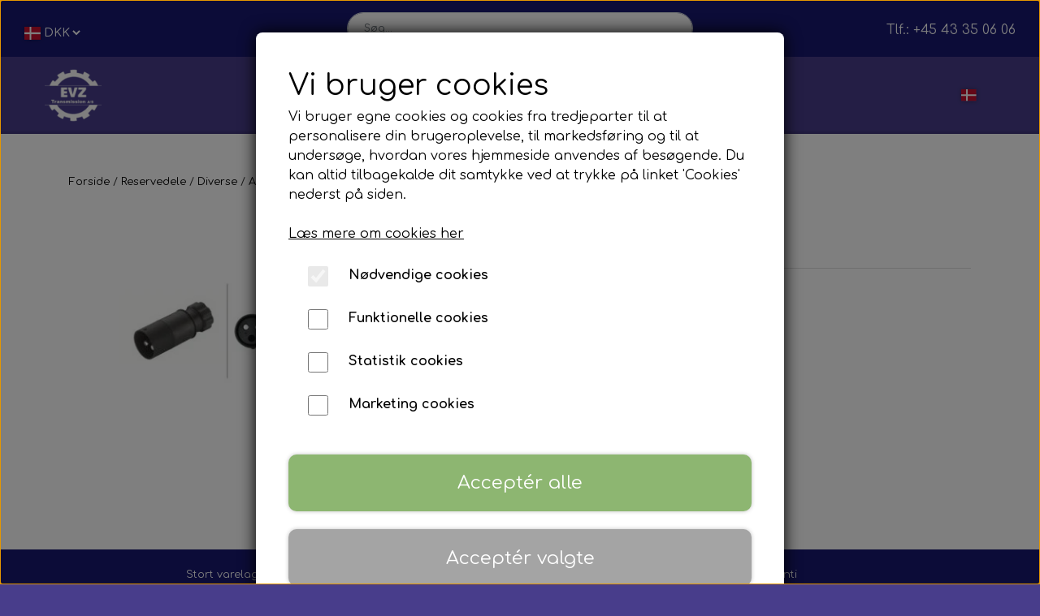

--- FILE ---
content_type: text/html; charset=UTF-8
request_url: https://www.evz-online.dk/vare/nato-stikprop-35-mm2
body_size: 12688
content:
<!DOCTYPE html>
<html lang="da-DK">
	<head><meta name="generator" content="ideal.shop"><meta charset="utf-8">
					<meta name="description" content="8JA 001 931-041        8JA001931041 - 090197302 EP8589735">
							<meta name="viewport" content="width=device-width, initial-scale=1">
				<meta property="og:type" content="website">
					<meta property="og:title" content="NATO STIKPROP 35 MM2 | EVZ Transmission">
					<meta property="og:image" content="https://cdn-main.ideal.shop/images/by_hash/b667357c1adc71d8f1226e32bcda5c59fde1b4ecf7d26d36e9c1e6b0bfc396a6/1200-0/EP_8589735.jpg">
					<meta property="og:url" content="https://www.evz-online.dk/vare/nato-stikprop-35-mm2">
					<meta property="og:image:width" content="369">
					<meta property="og:image:height" content="361">
				<meta property="og:locale" content="da-DK">
					<link rel="canonical" href="https://www.evz-online.dk/vare/nato-stikprop-35-mm2">
							<link 
	rel="alternate"
	hreflang="da-DK"
	href="https://www.evz-online.dk/vare/nato-stikprop-35-mm2" />
<link 
	rel="alternate"
	hreflang="en-GB"
	href="https://www.evz-online.dk/item/nato-plug-35-mm2" />

				
	<link rel="shortcut icon" type="image/x-icon" href="https://cdn-main.ideal.shop/images/by_hash/6e81ed766ac4da077b1de700ed516a26814b2b53dc9c1ccb99c0b26e96759778/180-180/evz_transp._bag..png">
	<link rel="apple-touch-icon" href="https://cdn-main.ideal.shop/images/by_hash/6e81ed766ac4da077b1de700ed516a26814b2b53dc9c1ccb99c0b26e96759778/180-180/evz_transp._bag..png">
	<link rel="apple-touch-icon" sizes="57x57" href="https://cdn-main.ideal.shop/images/by_hash/6e81ed766ac4da077b1de700ed516a26814b2b53dc9c1ccb99c0b26e96759778/57-57/evz_transp._bag..png">
	<link rel="apple-touch-icon" sizes="60x60" href="https://cdn-main.ideal.shop/images/by_hash/6e81ed766ac4da077b1de700ed516a26814b2b53dc9c1ccb99c0b26e96759778/60-60/evz_transp._bag..png">
	<link rel="apple-touch-icon" sizes="72x72" href="https://cdn-main.ideal.shop/images/by_hash/6e81ed766ac4da077b1de700ed516a26814b2b53dc9c1ccb99c0b26e96759778/72-72/evz_transp._bag..png">
	<link rel="apple-touch-icon" sizes="76x76" href="https://cdn-main.ideal.shop/images/by_hash/6e81ed766ac4da077b1de700ed516a26814b2b53dc9c1ccb99c0b26e96759778/76-76/evz_transp._bag..png">
	<link rel="apple-touch-icon" sizes="114x114" href="https://cdn-main.ideal.shop/images/by_hash/6e81ed766ac4da077b1de700ed516a26814b2b53dc9c1ccb99c0b26e96759778/114-114/evz_transp._bag..png">
	<link rel="apple-touch-icon" sizes="180x180" href="https://cdn-main.ideal.shop/images/by_hash/6e81ed766ac4da077b1de700ed516a26814b2b53dc9c1ccb99c0b26e96759778/180-180/evz_transp._bag..png">
	<link rel="apple-touch-icon" sizes="228x228" href="https://cdn-main.ideal.shop/images/by_hash/6e81ed766ac4da077b1de700ed516a26814b2b53dc9c1ccb99c0b26e96759778/228-228/evz_transp._bag..png">
	
		<title>NATO STIKPROP 35 MM2 | EVZ Transmission</title>

				<style>
		@media screen and (min-width: 1200px) and (max-width: 1399px)
		{
			body.preload *{visibility: hidden; !important}
			body.preload #preload-spinner{display: block !important;}
		}
	
		@media screen and (min-width: 1400px)
		{
			body.preload *{visibility: hidden; !important}
			body.preload #preload-spinner{display: block !important;}
		}
	</style>
		
		
		
		
					
				
		

					<link href="https://fonts.googleapis.com/css2?family=Chivo:ital,wght@0,400;0,700&family=Comfortaa:ital,wght@0,400;0,700&display=swap" rel="stylesheet">
				<script>
	"use strict";
	const SITE_MODE								= 'live';
	const HTTP_RESPONSE_CODE_INITIAL_REQUEST	= 200;
	const DISPLAY_WITH_VAT 						= false;
	const BROWSER_BEST_COMPRESSION_SUPPORTED 	= 'br'; 	const CDN_RESOURCES_MOD_CHECK_HASH 			= 'c939f949c27b99d5'; 	const BASKET_MINIMAL_CHECKOUT 				= true;
	const HOW_TO_WRITE_PRICES 					= {"identifier":"DKK","identifier_position":"before","space_or_nospace":"space","decimals":"show-at-least-2","decimal_separator":",","thousands_separator":"."};
	const CDN_TO_USE_HOSTNAME					= 'cdn-main.ideal.shop';
	const CDN_LARGE_FILES_TO_USE_HOSTNAME		= 'cdn-main.ideal.shop';
	let POPSTATE_LAST_USED 						= performance.now();
	let HISTORY_NAVIGATION_LAST 				= performance.now();
	const MONTHS_TRANSLATED_ARRAY 				= {"1":"Januar","2":"Februar","3":"Marts","4":"April","5":"Maj","6":"Juni","7":"Juli","8":"August","9":"September","10":"Oktober","11":"November","12":"December"};
	let CLIENT_CONNECTION_SPEED = 'slow';
	document.addEventListener('DOMContentLoaded', function(){
		if(performance.now() < 1250)
		{
			CLIENT_CONNECTION_SPEED = 'fast';
		}
	});if(typeof(GLOBAL_DEBUG_JS_USER_SCRIPT_ACTIVE) === "undefined")
	{
		var GLOBAL_DEBUG_JS_USER_SCRIPT_ACTIVE = false;
	}
</script>		<link href="https://cdn-main.ideal.shop/combined/css/by_name/cc02d3bce5d1c963626cabe6cab1ffe9b4f567db36affdfc54ad291f9659e952.min.br.css" rel="stylesheet" type="text/css" crossorigin>
<script type="text/javascript" src="https://cdn-main.ideal.shop/combined/js/by_name/31da170f935ef26396b979efe477723ab4f1c9b103093d9546c998528f34e09e.min.br.js" crossorigin></script>
				
				
				
				
				
				
				
				
				
				
				
				
				
				
				
				
				
				
				
				
				
				
				
				
				
				
				
				
				
				
				
				
				
				
				
				
				
				
				
				
				
				
				
				
				
				
				
				
				
				
				
				
				
				
				
				
				
				
				
				
				
				
				
				
				
				
				
				
				
				
				
				
				
				
				
				
				
				
				
				
				
				
				
				
				
				
				
				
				
				
				
				
				
				
				
				
				
				
				
				
				
				
				
				
				
				
				
				
				
				
				
				
				
				
				
				
				
				
				
				
				
				
				
				
				
				
				
				
				
				<script src="https://cdn-main.ideal.shop/public_js/live/debug.min.br.js?m=c939f949c27b99d5" crossorigin></script>
		<link id="custom-css-stylesheet" href="https://cdn-main.ideal.shop/combined/css/live/5367/ce2d83ac42bae1d3.min.br.css" rel="stylesheet" crossorigin>
		
<script id="custom-js-script">
	"use strict";
	window.addEventListener('load', function(){
		window._g_item_page_image_hover_zoom_type = 'all';window.chat_support_icon = 'bx:bx-chat';		
	});
</script>

<script type="text/javascript">
	"use strict";
	window.language_for_t = 'da-DK'; // Used for the function _t
	window.ss_build_timestamp = '351'; // Sending build timestamp to JS
	window._g_shop_currency_iso = 'dkk';
	window._g_site_mode = "live";
	window.dataLayer = window.dataLayer || []; // Making sure dataLayer exists
</script>

		<script type="text/javascript">
			'use strict';
			window.addEventListener('_cookies_statistics_accepted', function(){
				
		dataLayer.push({'cookies_statistics_accepted' : '1'});
	
			});
		</script>
		
		<script type="text/javascript">
			'use strict';
			window.addEventListener('_cookies_marketing_accepted', function(){
				
		dataLayer.push({'cookies_marketing_accepted' : '1'});
	
			});
		</script>
		

				






		
		
		
		
		
		
		
		
		
		
		
		
		
		
		

				
		

										
			
			
			
			
			
			
			
			
			

						
			
			
			
			
			
			
			
			

						
			
			
		
										
			
			
			
			

			
			
			
			
			
			
			
			
			
			
			

			
					</head>
	<body class="preload" data-top-menu-fixed="standard" data-page-type="item" data-page-id="495207" data-breadcrumbs="1">
		
		<div id="preload-spinner" style="display: none; position: absolute; top: 50%; left: 50%; transform: translateY(-50%) translateX(-50%); filter: drop-shadow(0 0 5px #FFFFFF);">
			<svg xmlns="http://www.w3.org/2000/svg" xmlns:xlink="http://www.w3.org/1999/xlink" width="200px" height="200px" viewBox="0 0 100 100" preserveAspectRatio="xMidYMid">
				<path d="M10 50A40 40 0 0 0 90 50A40 42 0 0 1 10 50" fill="#b2b3b6" stroke="none" style="visibility: visible;">
					<animateTransform attributeName="transform" type="rotate" dur="1s" repeatCount="indefinite" keyTimes="0;1" values="0 50 51;360 50 51"></animateTransform>
				</path>
			</svg>
		</div>
	
		
<div id="elements-fixed-to-top">
	<div class="fixed-elements">
				<div id="header_warning_div" style="display: none;"></div>
			</div>
	<div class="space-for-the-fixed-elements"></div>
</div>
	<div class="topbar-above"><div class="section-in-main-container"
	data-module-block-id="123290"
	data-module-block-type="mini_menu"
	data-module-block-available-sizes=""
	data-module-block-columns="0-575-25-constrained,576-767-25-constrained,768-991-25-constrained,992-1199-33-full,1200-1399-33-full,1400--33-full"
	data-module-block-columns-extra-data="{&quot;0-575&quot;:{&quot;pl&quot;:10},&quot;576-767&quot;:{&quot;pl&quot;:10},&quot;992-1199&quot;:{&quot;pl&quot;:30},&quot;1200-1399&quot;:{&quot;pl&quot;:30},&quot;1400-&quot;:{&quot;pl&quot;:55}}"
	data-intersection-callback="mini_menu_setup"
	 data-lazy-load-elements="1"
	
>
	<div class="container">
		<div class="mini-menu-buttons-container">
												<div class="language-selector" data-type="flags" data-button-id="1836" tabindex="0" aria-label="Vælg ønsket sprog">
						<div class="head">
							<img src="[data-uri]" data-lazy-load-src="https://cdn-main.ideal.shop/images/flags/4x3/dk.svg" title="Dansk">
						</div>
						<div class="dropdown">
																																																<div class="language" data-public="1" data-language="en-GB" title="English" tabindex="0">
										<img src="[data-uri]" data-lazy-load-src="https://cdn-main.ideal.shop/images/flags/4x3/gb.svg">
									</div>
																					</div>
					</div>
																<div class="currency-selector" data-button-id="1837">
						<select onchange="currency_switch(this.value);" autocomplete="off">
															<option value="dkk" selected>DKK</option>
													</select>
					</div>
																						<a class="icon" href="https://www.facebook.com/EVZtransmission" target="_blank" data-button-id="1834">
							<i class="iconify" data-icon="fa:facebook-official"></i>
						</a>
																											<a class="icon" href="/kunde-login" data-button-id="1835">
							<i class="iconify" data-icon="fa:user"></i>
						</a>
														</div>
	</div>
</div><div class="section-in-main-container"
	data-module-block-id="123291"
	data-module-block-type="search"
	data-module-block-available-sizes=""
	data-module-block-columns="0-575-75-constrained,576-767-75-constrained,768-991-50-constrained,992-1199-33-full,1200-1399-33-full,1400--33-full"
	data-module-block-columns-extra-data="{&quot;0-575&quot;:{&quot;pr&quot;:10},&quot;576-767&quot;:{&quot;pr&quot;:10}}"
	data-intersection-callback="module_block_search_setup"
	 data-lazy-load-elements="1"
	
>
	<div class="container search-outer-container">
		<div class="search-inner-container">
			<input type="text" class="form-control search-input" placeholder="Søg..." autocomplete="off" maxlength="50">
			<span class="icon-container"><i class="iconify-inline" data-icon="fa:search"></i></span>
			<div class="search-overlay"></div>
		</div>
	</div>
</div>

<div class="section-in-main-container"
	data-module-block-id="123292"
	data-module-block-type="text"
	data-module-block-available-sizes="768-991,992-1199,1200-1399,1400-"
	data-module-block-columns="768-991-25-constrained,992-1199-33-full,1200-1399-33-full,1400--33-full"
	data-module-block-columns-extra-data="{&quot;992-1199&quot;:{&quot;pr&quot;:30},&quot;1200-1399&quot;:{&quot;pr&quot;:30},&quot;1400-&quot;:{&quot;pr&quot;:55}}"
	 data-lazy-load-elements="1"
	data-intersection-callback="text_block_setup"
	
>
	<div
		class="module-block container text-block"
		data-mobile-vertical-position="top"
		data-desktop-horizontal-position="right"
		data-image-border-radius-50-percent="0"
		data-desktop-size="30"
		data-image-text-relation="standard"
		
	>
		<div class="text-block-inner-container">
									<div class="content">
								<div class="text-content"><p style="text-align: right; "><font color="#ffffff">Tlf.: +45 43 35 06 06</font></p></div>
							</div>

					</div>
	</div>
</div>

</div>
		<header data-overlap-carousel="0"><div class="topmenu-left-side-container header-brand">
			<a href="/">
									<img
						title="EVZ Transmission"
						src="https://cdn-main.ideal.shop/images/by_hash/4fc3cc60d2277dacb2d6ae591600eaa02876f336a113d85005126d0a7461f44c/0-80/EVZ_HVID_TRANS.png"
						srcset="https://cdn-main.ideal.shop/images/by_hash/4fc3cc60d2277dacb2d6ae591600eaa02876f336a113d85005126d0a7461f44c/0-80/EVZ_HVID_TRANS.png 1x, https://cdn-main.ideal.shop/images/by_hash/4fc3cc60d2277dacb2d6ae591600eaa02876f336a113d85005126d0a7461f44c/0-160/EVZ_HVID_TRANS.png 2x, https://cdn-main.ideal.shop/images/by_hash/4fc3cc60d2277dacb2d6ae591600eaa02876f336a113d85005126d0a7461f44c/0-240/EVZ_HVID_TRANS.png 3x, https://cdn-main.ideal.shop/images/by_hash/4fc3cc60d2277dacb2d6ae591600eaa02876f336a113d85005126d0a7461f44c/0-320/EVZ_HVID_TRANS.png 4x"
						fetchpriority="high"
						
					>
							</a>
		</div><div id="top-menu-container">
			<div class="nav-menu-outer">
				<nav class="nav-menu-desktop">
					<a
				href="/"
				
				data-roadmap-module="pages"
				data-roadmap-action="page"
				
			>
				Hjem
			</a><div class="dropdown-mm">
					<div class="dropdown-mm-btn"><a href="/shop-categories">
								Shop
							</a><div class="dropdown-mm-indicator">
							<i class="iconify-inline" data-icon="fa:caret-down"></i>
						</div>
					</div>
					<div class="dropdown-mm-content">
						<div class="columns">
												<div class="column">
				<div class="header has-link">
					<a
						href="/kategori/reservedele"
						data-roadmap-module="items"
						data-roadmap-action="category"
					>
						Reservedele
					</a>
				</div>
				<div class="shop-sub-categories">
											<a
					href="/kategori/aircon"
					data-roadmap-module="items"
					data-roadmap-action="category"
				>
					Aircon
				</a>
									<a
					href="/kategori/bremse-reservedele"
					data-roadmap-module="items"
					data-roadmap-action="category"
				>
					Bremse reservedele
				</a>
									<a
					href="/kategori/dørpumper"
					data-roadmap-module="items"
					data-roadmap-action="category"
				>
					Dørpumper og -cylindere
				</a>
									<a
					href="/kategori/filtre"
					data-roadmap-module="items"
					data-roadmap-action="category"
				>
					Filtre
				</a>
									<a
					href="/kategori/hjulnav"
					data-roadmap-module="items"
					data-roadmap-action="category"
				>
					Hjulnav og hjullejer
				</a>
									<a
					href="/kategori/kofanger-dele"
					data-roadmap-module="items"
					data-roadmap-action="category"
				>
					Kofanger dele
				</a>
									<a
					href="/kategori/lygter"
					data-roadmap-module="items"
					data-roadmap-action="category"
				>
					Lygter
				</a>
									<a
					href="/kategori/lyskilder-/-glødelamper"
					data-roadmap-module="items"
					data-roadmap-action="category"
				>
					Lyskilder / Glødelamper
				</a>
									<a
					href="/kategori/siliconeslanger"
					data-roadmap-module="items"
					data-roadmap-action="category"
				>
					Siliconeslanger
				</a>
									<a
					href="/kategori/spejle-og-tilbehør"
					data-roadmap-module="items"
					data-roadmap-action="category"
				>
					Spejle og tilbehør
				</a>
									<a
					href="/kategori/startere-generatorer"
					data-roadmap-module="items"
					data-roadmap-action="category"
				>
					Startere & generatorer
				</a>
									<a
					href="/kategori/turboer"
					data-roadmap-module="items"
					data-roadmap-action="category"
				>
					Turboer
				</a>
									<a
					href="/kategori/viskerudstyr"
					data-roadmap-module="items"
					data-roadmap-action="category"
				>
					Viskerudstyr
				</a>
									<a
					href="/kategori/diverse"
					data-roadmap-module="items"
					data-roadmap-action="category"
				>
					Diverse
				</a>
			
				</div>
			</div>					<div class="column">
				<div class="header has-link">
					<a
						href="/kategori/transmission"
						data-roadmap-module="items"
						data-roadmap-action="category"
					>
						Transmission
					</a>
				</div>
				<div class="shop-sub-categories">
											<a
					href="/kategori/automat-gear"
					data-roadmap-module="items"
					data-roadmap-action="category"
				>
					Automat Gear
				</a>
			
				</div>
			</div>					<div class="column">
				<div class="header has-link">
					<a
						href="/da/kategori/tilbud"
						data-roadmap-module="items"
						data-roadmap-action="category"
					>
						Tilbud
					</a>
				</div>
				<div class="shop-sub-categories">
											<a
					href="/kategori/oprydningsudsalg-af-hjulnav"
					data-roadmap-module="items"
					data-roadmap-action="category"
				>
					Oprydningsudsalg af hjulnav
				</a>
			
				</div>
			</div>
						</div>
					</div>
				</div><div class="dropdown-mm">
					<div class="dropdown-mm-btn"><a
								href="/produktion"
								
								data-roadmap-module="pages"
								data-roadmap-action="page"
							>
								Produktion
							</a><div class="dropdown-mm-indicator">
							<i class="iconify-inline" data-icon="fa:caret-down"></i>
						</div>
					</div>
					<div class="dropdown-mm-content">
						<div class="columns">
							<div class="column">
							
									<a
										href="/bus"
										
										data-roadmap-module="pages"
										data-roadmap-action="page"
									>
										Bus
									</a>
									<a
										href="/rail"
										
										data-roadmap-module="pages"
										data-roadmap-action="page"
									>
										Rail
									</a>
						</div>
						</div>
					</div>
				</div><div class="dropdown-mm">
					<div class="dropdown-mm-btn"><a
								href="/kontakt"
								
								data-roadmap-module="pages"
								data-roadmap-action="page"
							>
								Kontakt
							</a><div class="dropdown-mm-indicator">
							<i class="iconify-inline" data-icon="fa:caret-down"></i>
						</div>
					</div>
					<div class="dropdown-mm-content">
						<div class="columns">
							<div class="column">
							
									<a
										href="/kontakt-værksted"
										
										data-roadmap-module="pages"
										data-roadmap-action="page"
									>
										Kontakt værksted
									</a>
									<a
										href="/kontakt-reservedele"
										
										data-roadmap-module="pages"
										data-roadmap-action="page"
									>
										Kontakt reservedele
									</a>
									<a
										href="/kontakt-adminstration"
										
										data-roadmap-module="pages"
										data-roadmap-action="page"
									>
										Kontakt adminstration
									</a>
						</div>
						</div>
					</div>
				</div><a
				href="/om-os"
				
				data-roadmap-module="pages"
				data-roadmap-action="page"
				
			>
				Om
			</a>				</nav>
			</div>
		</div><div class="topmenu-right-side-container">
			<div class="topmenu-right-side-inner-container">

								<link rel="preload" href="https://cdn-main.ideal.shop/images/flags/4x3/dk.svg" as="image" fetchpriority="high"><div class="header-language-selector" data-type="flags">
						<div class="head">
							<img class="flag-icon" src="https://cdn-main.ideal.shop/images/flags/4x3/dk.svg" title="Dansk">
						</div>
						<div class="dropdown">
																																																<div class="language" data-public="1" data-language="en-GB" title="English">
										<img class="flag-icon" src="[data-uri]" data-lazy-load-src="https://cdn-main.ideal.shop/images/flags/4x3/gb.svg">
									</div>
																					</div>
					</div>
				
								
				<div class="frontpage-search-icon-container">
					<span class="iconify-inline search-icon" onclick="content_search_toggle();" data-icon="fa:search"></span>
				</div>

									<div class="basket-icon-outer-container">
						<a href="/basket" class="allow-propagation" aria-label="Gå til kurven">
															<div class="basket-amount"></div>
														<div class="basket-icon-inner-container">
								<span class="iconify-inline basket-icon shopping-basket-icon" data-icon="fa:shopping-cart"></span>
								<div class="basket-badge"></div>
							</div>
						</a>
					</div>
				
				<div class="mobile-toggler-container">
																	<div class="mobile-menu-toggler">
							<div class="nav-toggle-nice"><span></span><span></span><span></span></div>
						</div>
									</div>
			</div>
		</div>
		<div id="minimal-checkout-back-button-container">
			<a href="/">Tilbage til webshop</a>
		</div><div id="header-box-shadow"></div><div class="nav-menu-mobile-outer-container">
			<nav class="nav-menu-mobile">
				<div class="nav-menu-mobile-inner-container">
					<div class="ss-nav-item">
						<div class="ss-nav-actions ss-level-0">
							<a
								href="/"
								
								data-roadmap-module="pages"
								data-roadmap-action="page"
								
							>
								Hjem
							</a>
						</div>
					</div><div class="ss-nav-item">
							<div class="ss-nav-actions ss-dropdown-toggle ss-level-0">
								<a href="/shop-categories">Shop</a>
								<div class="ss-dropdown-indicator">
									<i class="ss-dropdown-indicator-icon iconify" data-icon="fa:chevron-down"></i>
								</div>
							</div>
							<div class="ss-dropdown-menu-outer">
											<div class="ss-dropdown-item ss-dropdown-toggle ss-level-1">
				<a
					href="/kategori/reservedele"
					data-roadmap-module="items"
					data-roadmap-action="category"
				>
					Reservedele
				</a>
				<div class="ss-dropdown-indicator">
					<i class="ss-dropdown-indicator-icon iconify" data-icon="fa:chevron-down"></i>
				</div>
			</div>
			<div class="ss-dropdown-menu">
							<div class="ss-dropdown-item ss-dropdown-toggle ss-level-2">
				<a
					href="/kategori/aircon"
					data-roadmap-module="items"
					data-roadmap-action="category"
				>
					Aircon
				</a>
				<div class="ss-dropdown-indicator">
					<i class="ss-dropdown-indicator-icon iconify" data-icon="fa:chevron-down"></i>
				</div>
			</div>
			<div class="ss-dropdown-menu">
							<div class="ss-dropdown-item ss-dropdown-toggle ss-level-3">
				<a
					href="/kategori/axialventilatorer"
					data-roadmap-module="items"
					data-roadmap-action="category"
				>
					Axialventilatorer
				</a>
				<div class="ss-dropdown-indicator">
					<i class="ss-dropdown-indicator-icon iconify" data-icon="fa:chevron-down"></i>
				</div>
			</div>
			<div class="ss-dropdown-menu">
							<div class="ss-dropdown-item ss-level-4">
				<a
					href="/da/kategori/f.-golden-dragon"
					data-roadmap-module="items"
					data-roadmap-action="category"
				>
					F. Golden Dragon
				</a>
			</div>			<div class="ss-dropdown-item ss-level-4">
				<a
					href="/da/kategori/f.-iveco_2"
					data-roadmap-module="items"
					data-roadmap-action="category"
				>
					F. Iveco
				</a>
			</div>			<div class="ss-dropdown-item ss-level-4">
				<a
					href="/da/kategori/f.-mercedes"
					data-roadmap-module="items"
					data-roadmap-action="category"
				>
					F. Mercedes
				</a>
			</div>			<div class="ss-dropdown-item ss-level-4">
				<a
					href="/da/kategori/f.-man-neoplan"
					data-roadmap-module="items"
					data-roadmap-action="category"
				>
					F. MAN & Neoplan
				</a>
			</div>			<div class="ss-dropdown-item ss-level-4">
				<a
					href="/da/kategori/f.-scania"
					data-roadmap-module="items"
					data-roadmap-action="category"
				>
					F. Scania
				</a>
			</div>			<div class="ss-dropdown-item ss-level-4">
				<a
					href="/da/kategori/f.-setra"
					data-roadmap-module="items"
					data-roadmap-action="category"
				>
					F. Setra
				</a>
			</div>			<div class="ss-dropdown-item ss-level-4">
				<a
					href="/da/kategori/f.-volvo_2"
					data-roadmap-module="items"
					data-roadmap-action="category"
				>
					F. Volvo
				</a>
			</div>
			</div>			<div class="ss-dropdown-item ss-dropdown-toggle ss-level-3">
				<a
					href="/kategori/blæsermotorer"
					data-roadmap-module="items"
					data-roadmap-action="category"
				>
					Blæsermotorer
				</a>
				<div class="ss-dropdown-indicator">
					<i class="ss-dropdown-indicator-icon iconify" data-icon="fa:chevron-down"></i>
				</div>
			</div>
			<div class="ss-dropdown-menu">
							<div class="ss-dropdown-item ss-level-4">
				<a
					href="/kategori/f.-mercedes_3"
					data-roadmap-module="items"
					data-roadmap-action="category"
				>
					F. Mercedes
				</a>
			</div>			<div class="ss-dropdown-item ss-level-4">
				<a
					href="/kategori/f.-man-neoplan"
					data-roadmap-module="items"
					data-roadmap-action="category"
				>
					F. MAN & Neoplan
				</a>
			</div>			<div class="ss-dropdown-item ss-level-4">
				<a
					href="/da/kategori/f.-iveco"
					data-roadmap-module="items"
					data-roadmap-action="category"
				>
					F. Iveco
				</a>
			</div>			<div class="ss-dropdown-item ss-level-4">
				<a
					href="/da/kategori/f.-scania_9"
					data-roadmap-module="items"
					data-roadmap-action="category"
				>
					F. Scania
				</a>
			</div>			<div class="ss-dropdown-item ss-level-4">
				<a
					href="/da/kategori/f.-solaris_4"
					data-roadmap-module="items"
					data-roadmap-action="category"
				>
					F. Solaris
				</a>
			</div>			<div class="ss-dropdown-item ss-level-4">
				<a
					href="/da/kategori/f.-vdl_7"
					data-roadmap-module="items"
					data-roadmap-action="category"
				>
					F. VDL
				</a>
			</div>			<div class="ss-dropdown-item ss-level-4">
				<a
					href="/da/kategori/f.-volvo"
					data-roadmap-module="items"
					data-roadmap-action="category"
				>
					F. Volvo
				</a>
			</div>			<div class="ss-dropdown-item ss-level-4">
				<a
					href="/da/kategori/reservedele"
					data-roadmap-module="items"
					data-roadmap-action="category"
				>
					Reservedele
				</a>
			</div>
			</div>			<div class="ss-dropdown-item ss-level-3">
				<a
					href="/da/kategori/cirkulationspumper"
					data-roadmap-module="items"
					data-roadmap-action="category"
				>
					Cirkulationspumper
				</a>
			</div>			<div class="ss-dropdown-item ss-level-3">
				<a
					href="/kategori/kompressorer"
					data-roadmap-module="items"
					data-roadmap-action="category"
				>
					Kompressorer
				</a>
			</div>			<div class="ss-dropdown-item ss-dropdown-toggle ss-level-3">
				<a
					href="/kategori/køler"
					data-roadmap-module="items"
					data-roadmap-action="category"
				>
					Kølere & reservedele
				</a>
				<div class="ss-dropdown-indicator">
					<i class="ss-dropdown-indicator-icon iconify" data-icon="fa:chevron-down"></i>
				</div>
			</div>
			<div class="ss-dropdown-menu">
							<div class="ss-dropdown-item ss-level-4">
				<a
					href="/kategori/f.-vdl"
					data-roadmap-module="items"
					data-roadmap-action="category"
				>
					F. VDL
				</a>
			</div>			<div class="ss-dropdown-item ss-level-4">
				<a
					href="/kategori/f.-volvo"
					data-roadmap-module="items"
					data-roadmap-action="category"
				>
					F. Volvo
				</a>
			</div>			<div class="ss-dropdown-item ss-level-4">
				<a
					href="/kategori/f.-scania"
					data-roadmap-module="items"
					data-roadmap-action="category"
				>
					F. Scania
				</a>
			</div>			<div class="ss-dropdown-item ss-level-4">
				<a
					href="/kategori/repkit-f.-oliekøler"
					data-roadmap-module="items"
					data-roadmap-action="category"
				>
					Reservedele
				</a>
			</div>
			</div>
			</div>			<div class="ss-dropdown-item ss-dropdown-toggle ss-level-2">
				<a
					href="/kategori/bremse-reservedele"
					data-roadmap-module="items"
					data-roadmap-action="category"
				>
					Bremse reservedele
				</a>
				<div class="ss-dropdown-indicator">
					<i class="ss-dropdown-indicator-icon iconify" data-icon="fa:chevron-down"></i>
				</div>
			</div>
			<div class="ss-dropdown-menu">
							<div class="ss-dropdown-item ss-dropdown-toggle ss-level-3">
				<a
					href="/kategori/bremsecylinder"
					data-roadmap-module="items"
					data-roadmap-action="category"
				>
					Bremsecylinder
				</a>
				<div class="ss-dropdown-indicator">
					<i class="ss-dropdown-indicator-icon iconify" data-icon="fa:chevron-down"></i>
				</div>
			</div>
			<div class="ss-dropdown-menu">
							<div class="ss-dropdown-item ss-level-4">
				<a
					href="/da/kategori/f.-ebusco"
					data-roadmap-module="items"
					data-roadmap-action="category"
				>
					F. Ebusco
				</a>
			</div>			<div class="ss-dropdown-item ss-level-4">
				<a
					href="/da/kategori/f.-man-neoplan_2"
					data-roadmap-module="items"
					data-roadmap-action="category"
				>
					F. MAN & Neoplan
				</a>
			</div>			<div class="ss-dropdown-item ss-level-4">
				<a
					href="/da/kategori/f.-mercedes_2"
					data-roadmap-module="items"
					data-roadmap-action="category"
				>
					F. Mercedes
				</a>
			</div>			<div class="ss-dropdown-item ss-level-4">
				<a
					href="/da/kategori/f.-scania_2"
					data-roadmap-module="items"
					data-roadmap-action="category"
				>
					F. Scania
				</a>
			</div>			<div class="ss-dropdown-item ss-level-4">
				<a
					href="/da/kategori/f.-solaris_3"
					data-roadmap-module="items"
					data-roadmap-action="category"
				>
					F. Solaris
				</a>
			</div>			<div class="ss-dropdown-item ss-level-4">
				<a
					href="/da/kategori/f.-vdl_2"
					data-roadmap-module="items"
					data-roadmap-action="category"
				>
					F. VDL
				</a>
			</div>			<div class="ss-dropdown-item ss-level-4">
				<a
					href="/da/kategori/f.-volvo_3"
					data-roadmap-module="items"
					data-roadmap-action="category"
				>
					F. Volvo
				</a>
			</div>			<div class="ss-dropdown-item ss-level-4">
				<a
					href="/da/kategori/f.-yutong_3"
					data-roadmap-module="items"
					data-roadmap-action="category"
				>
					F. Yutong
				</a>
			</div>
			</div>			<div class="ss-dropdown-item ss-dropdown-toggle ss-level-3">
				<a
					href="/kategori/bremsekaliber"
					data-roadmap-module="items"
					data-roadmap-action="category"
				>
					Bremsekaliber
				</a>
				<div class="ss-dropdown-indicator">
					<i class="ss-dropdown-indicator-icon iconify" data-icon="fa:chevron-down"></i>
				</div>
			</div>
			<div class="ss-dropdown-menu">
							<div class="ss-dropdown-item ss-level-4">
				<a
					href="/kategori/f.-daf_2"
					data-roadmap-module="items"
					data-roadmap-action="category"
				>
					F. DAF
				</a>
			</div>			<div class="ss-dropdown-item ss-level-4">
				<a
					href="/kategori/f.-irisbus_5"
					data-roadmap-module="items"
					data-roadmap-action="category"
				>
					F. Irisbus
				</a>
			</div>			<div class="ss-dropdown-item ss-level-4">
				<a
					href="/kategori/f.-iveco_5"
					data-roadmap-module="items"
					data-roadmap-action="category"
				>
					F. Iveco
				</a>
			</div>			<div class="ss-dropdown-item ss-level-4">
				<a
					href="/kategori/f.-man_1"
					data-roadmap-module="items"
					data-roadmap-action="category"
				>
					F. MAN
				</a>
			</div>			<div class="ss-dropdown-item ss-level-4">
				<a
					href="/da/kategori/f.-mercedes_9"
					data-roadmap-module="items"
					data-roadmap-action="category"
				>
					F. Mercedes
				</a>
			</div>			<div class="ss-dropdown-item ss-level-4">
				<a
					href="/kategori/f.-scania_3"
					data-roadmap-module="items"
					data-roadmap-action="category"
				>
					F. Scania
				</a>
			</div>			<div class="ss-dropdown-item ss-level-4">
				<a
					href="/kategori/f.-vdl_1"
					data-roadmap-module="items"
					data-roadmap-action="category"
				>
					F. VDL
				</a>
			</div>			<div class="ss-dropdown-item ss-level-4">
				<a
					href="/kategori/f.-volvo_3"
					data-roadmap-module="items"
					data-roadmap-action="category"
				>
					F. Volvo
				</a>
			</div>			<div class="ss-dropdown-item ss-level-4">
				<a
					href="/da/kategori/f.-yutong_4"
					data-roadmap-module="items"
					data-roadmap-action="category"
				>
					F. Yutong
				</a>
			</div>
			</div>			<div class="ss-dropdown-item ss-dropdown-toggle ss-level-3">
				<a
					href="/kategori/bremseklodssæt"
					data-roadmap-module="items"
					data-roadmap-action="category"
				>
					Bremseklodssæt
				</a>
				<div class="ss-dropdown-indicator">
					<i class="ss-dropdown-indicator-icon iconify" data-icon="fa:chevron-down"></i>
				</div>
			</div>
			<div class="ss-dropdown-menu">
							<div class="ss-dropdown-item ss-level-4">
				<a
					href="/da/kategori/f.-man-neoplan_3"
					data-roadmap-module="items"
					data-roadmap-action="category"
				>
					F. MAN & Neoplan
				</a>
			</div>			<div class="ss-dropdown-item ss-level-4">
				<a
					href="/da/kategori/f.-mercedes_3"
					data-roadmap-module="items"
					data-roadmap-action="category"
				>
					F. Mercedes
				</a>
			</div>			<div class="ss-dropdown-item ss-level-4">
				<a
					href="/da/kategori/f.-iveco_3"
					data-roadmap-module="items"
					data-roadmap-action="category"
				>
					F. Iveco
				</a>
			</div>			<div class="ss-dropdown-item ss-level-4">
				<a
					href="/da/kategori/f.-vdl_3"
					data-roadmap-module="items"
					data-roadmap-action="category"
				>
					F. VDL
				</a>
			</div>			<div class="ss-dropdown-item ss-level-4">
				<a
					href="/da/kategori/f.-scania_8"
					data-roadmap-module="items"
					data-roadmap-action="category"
				>
					F. Scania
				</a>
			</div>			<div class="ss-dropdown-item ss-level-4">
				<a
					href="/da/kategori/f.-yutong_2"
					data-roadmap-module="items"
					data-roadmap-action="category"
				>
					F. Yutong
				</a>
			</div>
			</div>			<div class="ss-dropdown-item ss-dropdown-toggle ss-level-3">
				<a
					href="/kategori/bremseskiver"
					data-roadmap-module="items"
					data-roadmap-action="category"
				>
					Bremseskiver
				</a>
				<div class="ss-dropdown-indicator">
					<i class="ss-dropdown-indicator-icon iconify" data-icon="fa:chevron-down"></i>
				</div>
			</div>
			<div class="ss-dropdown-menu">
							<div class="ss-dropdown-item ss-level-4">
				<a
					href="/da/kategori/f.-man-neoplan_4"
					data-roadmap-module="items"
					data-roadmap-action="category"
				>
					F. MAN & Neoplan
				</a>
			</div>			<div class="ss-dropdown-item ss-level-4">
				<a
					href="/da/kategori/f.-mercedes_4"
					data-roadmap-module="items"
					data-roadmap-action="category"
				>
					F. Mercedes
				</a>
			</div>			<div class="ss-dropdown-item ss-level-4">
				<a
					href="/da/kategori/f.-vdl_4"
					data-roadmap-module="items"
					data-roadmap-action="category"
				>
					F. VDL
				</a>
			</div>
			</div>			<div class="ss-dropdown-item ss-dropdown-toggle ss-level-3">
				<a
					href="/kategori/bremseslange"
					data-roadmap-module="items"
					data-roadmap-action="category"
				>
					Bremseslanger
				</a>
				<div class="ss-dropdown-indicator">
					<i class="ss-dropdown-indicator-icon iconify" data-icon="fa:chevron-down"></i>
				</div>
			</div>
			<div class="ss-dropdown-menu">
							<div class="ss-dropdown-item ss-level-4">
				<a
					href="/da/kategori/f.-mercedes_5"
					data-roadmap-module="items"
					data-roadmap-action="category"
				>
					F. Mercedes
				</a>
			</div>			<div class="ss-dropdown-item ss-level-4">
				<a
					href="/da/kategori/f.-scania_3"
					data-roadmap-module="items"
					data-roadmap-action="category"
				>
					F. Scania
				</a>
			</div>			<div class="ss-dropdown-item ss-level-4">
				<a
					href="/da/kategori/f.-volvo_4"
					data-roadmap-module="items"
					data-roadmap-action="category"
				>
					F. Volvo
				</a>
			</div>
			</div>
			</div>			<div class="ss-dropdown-item ss-dropdown-toggle ss-level-2">
				<a
					href="/kategori/dørpumper"
					data-roadmap-module="items"
					data-roadmap-action="category"
				>
					Dørpumper og -cylindere
				</a>
				<div class="ss-dropdown-indicator">
					<i class="ss-dropdown-indicator-icon iconify" data-icon="fa:chevron-down"></i>
				</div>
			</div>
			<div class="ss-dropdown-menu">
							<div class="ss-dropdown-item ss-level-3">
				<a
					href="/kategori/f.-irisbus_3"
					data-roadmap-module="items"
					data-roadmap-action="category"
				>
					F. Irisbus
				</a>
			</div>			<div class="ss-dropdown-item ss-level-3">
				<a
					href="/kategori/f.-iveco_3"
					data-roadmap-module="items"
					data-roadmap-action="category"
				>
					F. Iveco
				</a>
			</div>			<div class="ss-dropdown-item ss-level-3">
				<a
					href="/kategori/f.-volvo_1"
					data-roadmap-module="items"
					data-roadmap-action="category"
				>
					F. Volvo
				</a>
			</div>
			</div>			<div class="ss-dropdown-item ss-dropdown-toggle ss-level-2">
				<a
					href="/kategori/filtre"
					data-roadmap-module="items"
					data-roadmap-action="category"
				>
					Filtre
				</a>
				<div class="ss-dropdown-indicator">
					<i class="ss-dropdown-indicator-icon iconify" data-icon="fa:chevron-down"></i>
				</div>
			</div>
			<div class="ss-dropdown-menu">
							<div class="ss-dropdown-item ss-level-3">
				<a
					href="/kategori/brændstoffiltre"
					data-roadmap-module="items"
					data-roadmap-action="category"
				>
					Brændstoffiltre
				</a>
			</div>			<div class="ss-dropdown-item ss-level-3">
				<a
					href="/kategori/gearfiltre"
					data-roadmap-module="items"
					data-roadmap-action="category"
				>
					Gearfiltre
				</a>
			</div>			<div class="ss-dropdown-item ss-level-3">
				<a
					href="/kategori/kabinefiltre"
					data-roadmap-module="items"
					data-roadmap-action="category"
				>
					Kabinefiltre
				</a>
			</div>			<div class="ss-dropdown-item ss-level-3">
				<a
					href="/kategori/kompressorfiltre"
					data-roadmap-module="items"
					data-roadmap-action="category"
				>
					Kompressorfiltre
				</a>
			</div>			<div class="ss-dropdown-item ss-level-3">
				<a
					href="/kategori/lufttørrer-filtre"
					data-roadmap-module="items"
					data-roadmap-action="category"
				>
					Lufttørrer filtre
				</a>
			</div>			<div class="ss-dropdown-item ss-level-3">
				<a
					href="/kategori/vandfiltre"
					data-roadmap-module="items"
					data-roadmap-action="category"
				>
					Vandfiltre
				</a>
			</div>
			</div>			<div class="ss-dropdown-item ss-dropdown-toggle ss-level-2">
				<a
					href="/kategori/hjulnav"
					data-roadmap-module="items"
					data-roadmap-action="category"
				>
					Hjulnav og hjullejer
				</a>
				<div class="ss-dropdown-indicator">
					<i class="ss-dropdown-indicator-icon iconify" data-icon="fa:chevron-down"></i>
				</div>
			</div>
			<div class="ss-dropdown-menu">
							<div class="ss-dropdown-item ss-dropdown-toggle ss-level-3">
				<a
					href="/kategori/hjulnav-komplet"
					data-roadmap-module="items"
					data-roadmap-action="category"
				>
					Hjulnav og reservedele
				</a>
				<div class="ss-dropdown-indicator">
					<i class="ss-dropdown-indicator-icon iconify" data-icon="fa:chevron-down"></i>
				</div>
			</div>
			<div class="ss-dropdown-menu">
							<div class="ss-dropdown-item ss-level-4">
				<a
					href="/da/kategori/f.-man-neoplan_5"
					data-roadmap-module="items"
					data-roadmap-action="category"
				>
					F. MAN & Neoplan
				</a>
			</div>			<div class="ss-dropdown-item ss-level-4">
				<a
					href="/da/kategori/f.-mercedes_7"
					data-roadmap-module="items"
					data-roadmap-action="category"
				>
					F. Mercedes
				</a>
			</div>			<div class="ss-dropdown-item ss-level-4">
				<a
					href="/da/kategori/f.-scania_4"
					data-roadmap-module="items"
					data-roadmap-action="category"
				>
					F. Scania
				</a>
			</div>			<div class="ss-dropdown-item ss-level-4">
				<a
					href="/da/kategori/f.-solaris_2"
					data-roadmap-module="items"
					data-roadmap-action="category"
				>
					F. Solaris
				</a>
			</div>			<div class="ss-dropdown-item ss-level-4">
				<a
					href="/da/kategori/f.-vdl_5"
					data-roadmap-module="items"
					data-roadmap-action="category"
				>
					F. VDL
				</a>
			</div>
			</div>			<div class="ss-dropdown-item ss-dropdown-toggle ss-level-3">
				<a
					href="/kategori/hjullejer"
					data-roadmap-module="items"
					data-roadmap-action="category"
				>
					Hjullejer
				</a>
				<div class="ss-dropdown-indicator">
					<i class="ss-dropdown-indicator-icon iconify" data-icon="fa:chevron-down"></i>
				</div>
			</div>
			<div class="ss-dropdown-menu">
							<div class="ss-dropdown-item ss-level-4">
				<a
					href="/kategori/f.-irisbus"
					data-roadmap-module="items"
					data-roadmap-action="category"
				>
					F. Irisbus
				</a>
			</div>			<div class="ss-dropdown-item ss-level-4">
				<a
					href="/da/kategori/f.-iveco_4"
					data-roadmap-module="items"
					data-roadmap-action="category"
				>
					F. Iveco
				</a>
			</div>			<div class="ss-dropdown-item ss-level-4">
				<a
					href="/da/kategori/f.-man-neoplan_6"
					data-roadmap-module="items"
					data-roadmap-action="category"
				>
					F. MAN & Neoplan
				</a>
			</div>			<div class="ss-dropdown-item ss-level-4">
				<a
					href="/da/kategori/f.-mercedes_8"
					data-roadmap-module="items"
					data-roadmap-action="category"
				>
					F. Mercedes
				</a>
			</div>			<div class="ss-dropdown-item ss-level-4">
				<a
					href="/da/kategori/f.-scania_5"
					data-roadmap-module="items"
					data-roadmap-action="category"
				>
					F. Scania
				</a>
			</div>			<div class="ss-dropdown-item ss-level-4">
				<a
					href="/da/kategori/f.-volvo_6"
					data-roadmap-module="items"
					data-roadmap-action="category"
				>
					F. Volvo
				</a>
			</div>			<div class="ss-dropdown-item ss-level-4">
				<a
					href="/da/kategori/f.-vdl_6"
					data-roadmap-module="items"
					data-roadmap-action="category"
				>
					F. VDL
				</a>
			</div>
			</div>
			</div>			<div class="ss-dropdown-item ss-level-2">
				<a
					href="/kategori/kofanger-dele"
					data-roadmap-module="items"
					data-roadmap-action="category"
				>
					Kofanger dele
				</a>
			</div>			<div class="ss-dropdown-item ss-dropdown-toggle ss-level-2">
				<a
					href="/kategori/lygter"
					data-roadmap-module="items"
					data-roadmap-action="category"
				>
					Lygter
				</a>
				<div class="ss-dropdown-indicator">
					<i class="ss-dropdown-indicator-icon iconify" data-icon="fa:chevron-down"></i>
				</div>
			</div>
			<div class="ss-dropdown-menu">
							<div class="ss-dropdown-item ss-dropdown-toggle ss-level-3">
				<a
					href="/da/kategori/busser"
					data-roadmap-module="items"
					data-roadmap-action="category"
				>
					Busser
				</a>
				<div class="ss-dropdown-indicator">
					<i class="ss-dropdown-indicator-icon iconify" data-icon="fa:chevron-down"></i>
				</div>
			</div>
			<div class="ss-dropdown-menu">
							<div class="ss-dropdown-item ss-dropdown-toggle ss-level-4">
				<a
					href="/kategori/universal_1"
					data-roadmap-module="items"
					data-roadmap-action="category"
				>
					Universal
				</a>
				<div class="ss-dropdown-indicator">
					<i class="ss-dropdown-indicator-icon iconify" data-icon="fa:chevron-down"></i>
				</div>
			</div>
			<div class="ss-dropdown-menu">
							<div class="ss-dropdown-item ss-level-5">
				<a
					href="/kategori/bus-lygter"
					data-roadmap-module="items"
					data-roadmap-action="category"
				>
					Bus lygter
				</a>
			</div>
			</div>			<div class="ss-dropdown-item ss-level-4">
				<a
					href="/da/kategori/f.-byd"
					data-roadmap-module="items"
					data-roadmap-action="category"
				>
					F. BYD
				</a>
			</div>			<div class="ss-dropdown-item ss-dropdown-toggle ss-level-4">
				<a
					href="/kategori/f.-ebusco_1"
					data-roadmap-module="items"
					data-roadmap-action="category"
				>
					F. Ebusco
				</a>
				<div class="ss-dropdown-indicator">
					<i class="ss-dropdown-indicator-icon iconify" data-icon="fa:chevron-down"></i>
				</div>
			</div>
			<div class="ss-dropdown-menu">
							<div class="ss-dropdown-item ss-level-5">
				<a
					href="/kategori/forlygter"
					data-roadmap-module="items"
					data-roadmap-action="category"
				>
					Forlygter
				</a>
			</div>			<div class="ss-dropdown-item ss-level-5">
				<a
					href="/kategori/baglygter"
					data-roadmap-module="items"
					data-roadmap-action="category"
				>
					Baglygter
				</a>
			</div>
			</div>			<div class="ss-dropdown-item ss-dropdown-toggle ss-level-4">
				<a
					href="/kategori/f.-golden-dragon_1"
					data-roadmap-module="items"
					data-roadmap-action="category"
				>
					F. Golden Dragon
				</a>
				<div class="ss-dropdown-indicator">
					<i class="ss-dropdown-indicator-icon iconify" data-icon="fa:chevron-down"></i>
				</div>
			</div>
			<div class="ss-dropdown-menu">
							<div class="ss-dropdown-item ss-level-5">
				<a
					href="/kategori/forlygter_1"
					data-roadmap-module="items"
					data-roadmap-action="category"
				>
					Forlygter
				</a>
			</div>			<div class="ss-dropdown-item ss-level-5">
				<a
					href="/kategori/baglygter_1"
					data-roadmap-module="items"
					data-roadmap-action="category"
				>
					Baglygter
				</a>
			</div>			<div class="ss-dropdown-item ss-level-5">
				<a
					href="/kategori/sidemarkeringslygter"
					data-roadmap-module="items"
					data-roadmap-action="category"
				>
					Sidemarkeringslygter
				</a>
			</div>
			</div>			<div class="ss-dropdown-item ss-dropdown-toggle ss-level-4">
				<a
					href="/kategori/f.-iveco_4"
					data-roadmap-module="items"
					data-roadmap-action="category"
				>
					F. Iveco
				</a>
				<div class="ss-dropdown-indicator">
					<i class="ss-dropdown-indicator-icon iconify" data-icon="fa:chevron-down"></i>
				</div>
			</div>
			<div class="ss-dropdown-menu">
							<div class="ss-dropdown-item ss-level-5">
				<a
					href="/kategori/forlygter_3"
					data-roadmap-module="items"
					data-roadmap-action="category"
				>
					Forlygter
				</a>
			</div>			<div class="ss-dropdown-item ss-level-5">
				<a
					href="/kategori/baglygter_3"
					data-roadmap-module="items"
					data-roadmap-action="category"
				>
					Baglygter
				</a>
			</div>			<div class="ss-dropdown-item ss-level-5">
				<a
					href="/kategori/sidemarkeringslygter_2"
					data-roadmap-module="items"
					data-roadmap-action="category"
				>
					Sidemarkeringslygter
				</a>
			</div>
			</div>			<div class="ss-dropdown-item ss-dropdown-toggle ss-level-4">
				<a
					href="/kategori/f.-irisbus_4"
					data-roadmap-module="items"
					data-roadmap-action="category"
				>
					F. Irisbus
				</a>
				<div class="ss-dropdown-indicator">
					<i class="ss-dropdown-indicator-icon iconify" data-icon="fa:chevron-down"></i>
				</div>
			</div>
			<div class="ss-dropdown-menu">
							<div class="ss-dropdown-item ss-level-5">
				<a
					href="/kategori/forlygter_2"
					data-roadmap-module="items"
					data-roadmap-action="category"
				>
					Forlygter
				</a>
			</div>			<div class="ss-dropdown-item ss-level-5">
				<a
					href="/kategori/baglygter_2"
					data-roadmap-module="items"
					data-roadmap-action="category"
				>
					Baglygter
				</a>
			</div>			<div class="ss-dropdown-item ss-level-5">
				<a
					href="/kategori/sidemarkeringslygter_1"
					data-roadmap-module="items"
					data-roadmap-action="category"
				>
					Sidemarkeringslygter
				</a>
			</div>
			</div>			<div class="ss-dropdown-item ss-dropdown-toggle ss-level-4">
				<a
					href="/kategori/f.-irizar_1"
					data-roadmap-module="items"
					data-roadmap-action="category"
				>
					F. Irizar
				</a>
				<div class="ss-dropdown-indicator">
					<i class="ss-dropdown-indicator-icon iconify" data-icon="fa:chevron-down"></i>
				</div>
			</div>
			<div class="ss-dropdown-menu">
							<div class="ss-dropdown-item ss-level-5">
				<a
					href="/kategori/baglygter_9"
					data-roadmap-module="items"
					data-roadmap-action="category"
				>
					Baglygter
				</a>
			</div>
			</div>			<div class="ss-dropdown-item ss-dropdown-toggle ss-level-4">
				<a
					href="/kategori/f.-man_6"
					data-roadmap-module="items"
					data-roadmap-action="category"
				>
					F. MAN & Neoplan
				</a>
				<div class="ss-dropdown-indicator">
					<i class="ss-dropdown-indicator-icon iconify" data-icon="fa:chevron-down"></i>
				</div>
			</div>
			<div class="ss-dropdown-menu">
							<div class="ss-dropdown-item ss-level-5">
				<a
					href="/kategori/baglygter_4"
					data-roadmap-module="items"
					data-roadmap-action="category"
				>
					Baglygter
				</a>
			</div>			<div class="ss-dropdown-item ss-level-5">
				<a
					href="/da/kategori/forlygter_2"
					data-roadmap-module="items"
					data-roadmap-action="category"
				>
					Forlygter
				</a>
			</div>			<div class="ss-dropdown-item ss-level-5">
				<a
					href="/da/kategori/sidemarkeringslygter_2"
					data-roadmap-module="items"
					data-roadmap-action="category"
				>
					Sidemarkeringslygter
				</a>
			</div>
			</div>			<div class="ss-dropdown-item ss-dropdown-toggle ss-level-4">
				<a
					href="/kategori/f.-mercedes_4"
					data-roadmap-module="items"
					data-roadmap-action="category"
				>
					F. Mercedes
				</a>
				<div class="ss-dropdown-indicator">
					<i class="ss-dropdown-indicator-icon iconify" data-icon="fa:chevron-down"></i>
				</div>
			</div>
			<div class="ss-dropdown-menu">
							<div class="ss-dropdown-item ss-level-5">
				<a
					href="/kategori/forlygter_4"
					data-roadmap-module="items"
					data-roadmap-action="category"
				>
					Forlygter
				</a>
			</div>			<div class="ss-dropdown-item ss-level-5">
				<a
					href="/kategori/baglygter_5"
					data-roadmap-module="items"
					data-roadmap-action="category"
				>
					Baglygter
				</a>
			</div>			<div class="ss-dropdown-item ss-level-5">
				<a
					href="/da/kategori/sidemarkeringslygter_3"
					data-roadmap-module="items"
					data-roadmap-action="category"
				>
					Sidemarkeringslygter
				</a>
			</div>			<div class="ss-dropdown-item ss-level-5">
				<a
					href="/kategori/f.-mercedes-sprinter_1"
					data-roadmap-module="items"
					data-roadmap-action="category"
				>
					F. Mercedes Sprinter
				</a>
			</div>			<div class="ss-dropdown-item ss-level-5">
				<a
					href="/kategori/f.-mb-ecitaro"
					data-roadmap-module="items"
					data-roadmap-action="category"
				>
					F. MB eCitaro
				</a>
			</div>
			</div>			<div class="ss-dropdown-item ss-dropdown-toggle ss-level-4">
				<a
					href="/kategori/f.-setra"
					data-roadmap-module="items"
					data-roadmap-action="category"
				>
					F. Setra
				</a>
				<div class="ss-dropdown-indicator">
					<i class="ss-dropdown-indicator-icon iconify" data-icon="fa:chevron-down"></i>
				</div>
			</div>
			<div class="ss-dropdown-menu">
							<div class="ss-dropdown-item ss-level-5">
				<a
					href="/kategori/baglygter_6"
					data-roadmap-module="items"
					data-roadmap-action="category"
				>
					Baglygter
				</a>
			</div>			<div class="ss-dropdown-item ss-level-5">
				<a
					href="/kategori/forlygter_5"
					data-roadmap-module="items"
					data-roadmap-action="category"
				>
					Forlygter
				</a>
			</div>			<div class="ss-dropdown-item ss-level-5">
				<a
					href="/da/kategori/sidemarkeringslygter_4"
					data-roadmap-module="items"
					data-roadmap-action="category"
				>
					Sidemarkeringslygter
				</a>
			</div>
			</div>			<div class="ss-dropdown-item ss-dropdown-toggle ss-level-4">
				<a
					href="/kategori/f.-scania_10"
					data-roadmap-module="items"
					data-roadmap-action="category"
				>
					F. Scania
				</a>
				<div class="ss-dropdown-indicator">
					<i class="ss-dropdown-indicator-icon iconify" data-icon="fa:chevron-down"></i>
				</div>
			</div>
			<div class="ss-dropdown-menu">
							<div class="ss-dropdown-item ss-level-5">
				<a
					href="/kategori/baglygter_8"
					data-roadmap-module="items"
					data-roadmap-action="category"
				>
					Baglygter
				</a>
			</div>			<div class="ss-dropdown-item ss-level-5">
				<a
					href="/da/kategori/forlygter"
					data-roadmap-module="items"
					data-roadmap-action="category"
				>
					Forlygter
				</a>
			</div>			<div class="ss-dropdown-item ss-level-5">
				<a
					href="/da/kategori/sidemarkeringslygter"
					data-roadmap-module="items"
					data-roadmap-action="category"
				>
					Sidemarkeringslygter
				</a>
			</div>
			</div>			<div class="ss-dropdown-item ss-level-4">
				<a
					href="/da/kategori/f.-solaris"
					data-roadmap-module="items"
					data-roadmap-action="category"
				>
					F. Solaris
				</a>
			</div>			<div class="ss-dropdown-item ss-level-4">
				<a
					href="/da/kategori/f.-van-hool"
					data-roadmap-module="items"
					data-roadmap-action="category"
				>
					F. Van Hool
				</a>
			</div>			<div class="ss-dropdown-item ss-dropdown-toggle ss-level-4">
				<a
					href="/da/kategori/f.-vdl"
					data-roadmap-module="items"
					data-roadmap-action="category"
				>
					F. VDL
				</a>
				<div class="ss-dropdown-indicator">
					<i class="ss-dropdown-indicator-icon iconify" data-icon="fa:chevron-down"></i>
				</div>
			</div>
			<div class="ss-dropdown-menu">
							<div class="ss-dropdown-item ss-level-5">
				<a
					href="/da/kategori/baglygter_2"
					data-roadmap-module="items"
					data-roadmap-action="category"
				>
					Baglygter
				</a>
			</div>			<div class="ss-dropdown-item ss-level-5">
				<a
					href="/da/kategori/forlygter_6"
					data-roadmap-module="items"
					data-roadmap-action="category"
				>
					Forlygter
				</a>
			</div>			<div class="ss-dropdown-item ss-level-5">
				<a
					href="/da/kategori/sidemarkeringslygter_6"
					data-roadmap-module="items"
					data-roadmap-action="category"
				>
					Sidemarkeringslygter
				</a>
			</div>
			</div>			<div class="ss-dropdown-item ss-dropdown-toggle ss-level-4">
				<a
					href="/kategori/f.-volvo_9"
					data-roadmap-module="items"
					data-roadmap-action="category"
				>
					F. Volvo
				</a>
				<div class="ss-dropdown-indicator">
					<i class="ss-dropdown-indicator-icon iconify" data-icon="fa:chevron-down"></i>
				</div>
			</div>
			<div class="ss-dropdown-menu">
							<div class="ss-dropdown-item ss-level-5">
				<a
					href="/kategori/baglygter_7"
					data-roadmap-module="items"
					data-roadmap-action="category"
				>
					Baglygter
				</a>
			</div>			<div class="ss-dropdown-item ss-level-5">
				<a
					href="/da/kategori/forlygter_5"
					data-roadmap-module="items"
					data-roadmap-action="category"
				>
					Forlygter
				</a>
			</div>			<div class="ss-dropdown-item ss-level-5">
				<a
					href="/da/kategori/sidemarkeringslygter_5"
					data-roadmap-module="items"
					data-roadmap-action="category"
				>
					Sidemarkeringslygter
				</a>
			</div>
			</div>			<div class="ss-dropdown-item ss-dropdown-toggle ss-level-4">
				<a
					href="/da/kategori/f.-yutong"
					data-roadmap-module="items"
					data-roadmap-action="category"
				>
					F. Yutong
				</a>
				<div class="ss-dropdown-indicator">
					<i class="ss-dropdown-indicator-icon iconify" data-icon="fa:chevron-down"></i>
				</div>
			</div>
			<div class="ss-dropdown-menu">
							<div class="ss-dropdown-item ss-level-5">
				<a
					href="/kategori/f.-yutong-u12-u13"
					data-roadmap-module="items"
					data-roadmap-action="category"
				>
					F. Yutong U12 & U13
				</a>
			</div>
			</div>
			</div>			<div class="ss-dropdown-item ss-dropdown-toggle ss-level-3">
				<a
					href="/da/kategori/lastbiler"
					data-roadmap-module="items"
					data-roadmap-action="category"
				>
					Lastbiler
				</a>
				<div class="ss-dropdown-indicator">
					<i class="ss-dropdown-indicator-icon iconify" data-icon="fa:chevron-down"></i>
				</div>
			</div>
			<div class="ss-dropdown-menu">
							<div class="ss-dropdown-item ss-dropdown-toggle ss-level-4">
				<a
					href="/da/kategori/f.-man"
					data-roadmap-module="items"
					data-roadmap-action="category"
				>
					F. MAN
				</a>
				<div class="ss-dropdown-indicator">
					<i class="ss-dropdown-indicator-icon iconify" data-icon="fa:chevron-down"></i>
				</div>
			</div>
			<div class="ss-dropdown-menu">
							<div class="ss-dropdown-item ss-level-5">
				<a
					href="/da/kategori/baglygter_6"
					data-roadmap-module="items"
					data-roadmap-action="category"
				>
					Baglygter
				</a>
			</div>
			</div>			<div class="ss-dropdown-item ss-dropdown-toggle ss-level-4">
				<a
					href="/da/kategori/f.-scania_7"
					data-roadmap-module="items"
					data-roadmap-action="category"
				>
					F. Scania
				</a>
				<div class="ss-dropdown-indicator">
					<i class="ss-dropdown-indicator-icon iconify" data-icon="fa:chevron-down"></i>
				</div>
			</div>
			<div class="ss-dropdown-menu">
							<div class="ss-dropdown-item ss-level-5">
				<a
					href="/da/kategori/baglygter_5"
					data-roadmap-module="items"
					data-roadmap-action="category"
				>
					Baglygter
				</a>
			</div>
			</div>			<div class="ss-dropdown-item ss-dropdown-toggle ss-level-4">
				<a
					href="/da/kategori/f.-volvo_8"
					data-roadmap-module="items"
					data-roadmap-action="category"
				>
					F. Volvo
				</a>
				<div class="ss-dropdown-indicator">
					<i class="ss-dropdown-indicator-icon iconify" data-icon="fa:chevron-down"></i>
				</div>
			</div>
			<div class="ss-dropdown-menu">
							<div class="ss-dropdown-item ss-level-5">
				<a
					href="/da/kategori/baglygter_4"
					data-roadmap-module="items"
					data-roadmap-action="category"
				>
					Baglygter
				</a>
			</div>
			</div>
			</div>
			</div>			<div class="ss-dropdown-item ss-dropdown-toggle ss-level-2">
				<a
					href="/kategori/lyskilder-/-glødelamper"
					data-roadmap-module="items"
					data-roadmap-action="category"
				>
					Lyskilder / Glødelamper
				</a>
				<div class="ss-dropdown-indicator">
					<i class="ss-dropdown-indicator-icon iconify" data-icon="fa:chevron-down"></i>
				</div>
			</div>
			<div class="ss-dropdown-menu">
							<div class="ss-dropdown-item ss-level-3">
				<a
					href="/kategori/halogen-glødelamper"
					data-roadmap-module="items"
					data-roadmap-action="category"
				>
					Halogen Glødelamper
				</a>
			</div>			<div class="ss-dropdown-item ss-level-3">
				<a
					href="/kategori/xenon-glødelamper"
					data-roadmap-module="items"
					data-roadmap-action="category"
				>
					Xenon Glødelamper
				</a>
			</div>			<div class="ss-dropdown-item ss-level-3">
				<a
					href="/kategori/øvrige-glødelamper"
					data-roadmap-module="items"
					data-roadmap-action="category"
				>
					Øvrige Glødelamper
				</a>
			</div>			<div class="ss-dropdown-item ss-level-3">
				<a
					href="/kategori/lysstofrør"
					data-roadmap-module="items"
					data-roadmap-action="category"
				>
					Lysstofrør
				</a>
			</div>
			</div>			<div class="ss-dropdown-item ss-dropdown-toggle ss-level-2">
				<a
					href="/kategori/siliconeslanger"
					data-roadmap-module="items"
					data-roadmap-action="category"
				>
					Siliconeslanger
				</a>
				<div class="ss-dropdown-indicator">
					<i class="ss-dropdown-indicator-icon iconify" data-icon="fa:chevron-down"></i>
				</div>
			</div>
			<div class="ss-dropdown-menu">
							<div class="ss-dropdown-item ss-level-3">
				<a
					href="/kategori/silikoneslange-1-m.-blå"
					data-roadmap-module="items"
					data-roadmap-action="category"
				>
					Siliconeslange - Blå
				</a>
			</div>			<div class="ss-dropdown-item ss-level-3">
				<a
					href="/kategori/bøjning-45-blå"
					data-roadmap-module="items"
					data-roadmap-action="category"
				>
					Bøjning 45° - Blå
				</a>
			</div>			<div class="ss-dropdown-item ss-level-3">
				<a
					href="/kategori/bøjning-90-blå"
					data-roadmap-module="items"
					data-roadmap-action="category"
				>
					Bøjning 90° - Blå
				</a>
			</div>			<div class="ss-dropdown-item ss-level-3">
				<a
					href="/kategori/bøjning-90-reducer-blå"
					data-roadmap-module="items"
					data-roadmap-action="category"
				>
					Bøjning 90° reducer - Blå
				</a>
			</div>			<div class="ss-dropdown-item ss-level-3">
				<a
					href="/kategori/reducer"
					data-roadmap-module="items"
					data-roadmap-action="category"
				>
					Reducere - Blå
				</a>
			</div>			<div class="ss-dropdown-item ss-level-3">
				<a
					href="/kategori/u-bøjninger-blå"
					data-roadmap-module="items"
					data-roadmap-action="category"
				>
					U-Bøjninger - Blå
				</a>
			</div>			<div class="ss-dropdown-item ss-level-3">
				<a
					href="/kategori/flex-slanger"
					data-roadmap-module="items"
					data-roadmap-action="category"
				>
					SuperFlex slanger - Blå
				</a>
			</div>			<div class="ss-dropdown-item ss-level-3">
				<a
					href="/kategori/siliconeslange-1m.-grøn-oat"
					data-roadmap-module="items"
					data-roadmap-action="category"
				>
					Siliconeslange - Grøn OAT
				</a>
			</div>			<div class="ss-dropdown-item ss-level-3">
				<a
					href="/kategori/bøjning-45-grøn-oat"
					data-roadmap-module="items"
					data-roadmap-action="category"
				>
					Bøjning 45° - Grøn OAT
				</a>
			</div>			<div class="ss-dropdown-item ss-level-3">
				<a
					href="/kategori/bøjning-45-reducer-grøn-oat"
					data-roadmap-module="items"
					data-roadmap-action="category"
				>
					Bøjning 45° reducer - Grøn OAT
				</a>
			</div>			<div class="ss-dropdown-item ss-level-3">
				<a
					href="/kategori/bøjning-90-grøn-oat"
					data-roadmap-module="items"
					data-roadmap-action="category"
				>
					Bøjning 90° - Grøn OAT
				</a>
			</div>			<div class="ss-dropdown-item ss-level-3">
				<a
					href="/kategori/bøjning-90-reducer-grøn-oat"
					data-roadmap-module="items"
					data-roadmap-action="category"
				>
					Bøjning 90° reducer - Grøn OAT
				</a>
			</div>			<div class="ss-dropdown-item ss-level-3">
				<a
					href="/kategori/reducere-grøn-oat"
					data-roadmap-module="items"
					data-roadmap-action="category"
				>
					Reducere - Grøn OAT
				</a>
			</div>			<div class="ss-dropdown-item ss-level-3">
				<a
					href="/kategori/t-stykke-grøn-oat"
					data-roadmap-module="items"
					data-roadmap-action="category"
				>
					T-stykke - Grøn OAT
				</a>
			</div>			<div class="ss-dropdown-item ss-level-3">
				<a
					href="/kategori/siliconeslanger-oliebestandig"
					data-roadmap-module="items"
					data-roadmap-action="category"
				>
					Siliconeslanger - olie- og kemikalie bestandig
				</a>
			</div>			<div class="ss-dropdown-item ss-level-3">
				<a
					href="/kategori/bøjninger-45-olie-og-kemikalie-bestandig"
					data-roadmap-module="items"
					data-roadmap-action="category"
				>
					Bøjninger 45° - olie- og kemikalie bestandig
				</a>
			</div>			<div class="ss-dropdown-item ss-level-3">
				<a
					href="/kategori/bøjning-oliebestandig"
					data-roadmap-module="items"
					data-roadmap-action="category"
				>
					Bøjninger 90° - olie- og kemikalie bestandig
				</a>
			</div>			<div class="ss-dropdown-item ss-level-3">
				<a
					href="/kategori/turbo-intercooler-silicone-slanger"
					data-roadmap-module="items"
					data-roadmap-action="category"
				>
					Turbo & Intercooler silicone slanger
				</a>
			</div>			<div class="ss-dropdown-item ss-level-3">
				<a
					href="/kategori/faconslanger"
					data-roadmap-module="items"
					data-roadmap-action="category"
				>
					Facon kølerslanger, bøjninger & reducere
				</a>
			</div>			<div class="ss-dropdown-item ss-level-3">
				<a
					href="/kategori/spændebånd"
					data-roadmap-module="items"
					data-roadmap-action="category"
				>
					Spændebånd
				</a>
			</div>
			</div>			<div class="ss-dropdown-item ss-dropdown-toggle ss-level-2">
				<a
					href="/kategori/spejle-og-tilbehør"
					data-roadmap-module="items"
					data-roadmap-action="category"
				>
					Spejle og tilbehør
				</a>
				<div class="ss-dropdown-indicator">
					<i class="ss-dropdown-indicator-icon iconify" data-icon="fa:chevron-down"></i>
				</div>
			</div>
			<div class="ss-dropdown-menu">
							<div class="ss-dropdown-item ss-dropdown-toggle ss-level-3">
				<a
					href="/kategori/busser"
					data-roadmap-module="items"
					data-roadmap-action="category"
				>
					Busser
				</a>
				<div class="ss-dropdown-indicator">
					<i class="ss-dropdown-indicator-icon iconify" data-icon="fa:chevron-down"></i>
				</div>
			</div>
			<div class="ss-dropdown-menu">
							<div class="ss-dropdown-item ss-dropdown-toggle ss-level-4">
				<a
					href="/kategori/universal"
					data-roadmap-module="items"
					data-roadmap-action="category"
				>
					Universal
				</a>
				<div class="ss-dropdown-indicator">
					<i class="ss-dropdown-indicator-icon iconify" data-icon="fa:chevron-down"></i>
				</div>
			</div>
			<div class="ss-dropdown-menu">
							<div class="ss-dropdown-item ss-dropdown-toggle ss-level-5">
				<a
					href="/kategori/spejlarme"
					data-roadmap-module="items"
					data-roadmap-action="category"
				>
					Spejlarme
				</a>
				<div class="ss-dropdown-indicator">
					<i class="ss-dropdown-indicator-icon iconify" data-icon="fa:chevron-down"></i>
				</div>
			</div>
			<div class="ss-dropdown-menu">
							<div class="ss-dropdown-item ss-level-6">
				<a
					href="/kategori/spejlarme-28-mm-med-indbyggede-kontakter"
					data-roadmap-module="items"
					data-roadmap-action="category"
				>
					Spejlarme 28 mm - Med indbyggede kontakter
				</a>
			</div>			<div class="ss-dropdown-item ss-level-6">
				<a
					href="/kategori/spejlarme-venstre-stående-montering"
					data-roadmap-module="items"
					data-roadmap-action="category"
				>
					Spejlarme Venstre - Stående montering
				</a>
			</div>			<div class="ss-dropdown-item ss-level-6">
				<a
					href="/kategori/spejlarme-ve-side-tophængt-montering"
					data-roadmap-module="items"
					data-roadmap-action="category"
				>
					Spejlarme - VE side - Tophængt montering
				</a>
			</div>			<div class="ss-dropdown-item ss-level-6">
				<a
					href="/kategori/spejlarm-hø-side-tophængt-montering"
					data-roadmap-module="items"
					data-roadmap-action="category"
				>
					Spejlarm - HØ side - Tophængt montering
				</a>
			</div>			<div class="ss-dropdown-item ss-level-6">
				<a
					href="/kategori/spejlarme-28mm-hø-side-tophængt-montering-m.-knæled"
					data-roadmap-module="items"
					data-roadmap-action="category"
				>
					Spejlarme 28mm - HØ side- Tophængt montering m. knæled
				</a>
			</div>
			</div>			<div class="ss-dropdown-item ss-dropdown-toggle ss-level-5">
				<a
					href="/kategori/sidespejle"
					data-roadmap-module="items"
					data-roadmap-action="category"
				>
					Sidespejle
				</a>
				<div class="ss-dropdown-indicator">
					<i class="ss-dropdown-indicator-icon iconify" data-icon="fa:chevron-down"></i>
				</div>
			</div>
			<div class="ss-dropdown-menu">
							<div class="ss-dropdown-item ss-level-6">
				<a
					href="/kategori/sidespejle-fittings"
					data-roadmap-module="items"
					data-roadmap-action="category"
				>
					Sidespejle & fittings
				</a>
			</div>
			</div>			<div class="ss-dropdown-item ss-dropdown-toggle ss-level-5">
				<a
					href="/kategori/spejlsystemer"
					data-roadmap-module="items"
					data-roadmap-action="category"
				>
					Spejlsystemer
				</a>
				<div class="ss-dropdown-indicator">
					<i class="ss-dropdown-indicator-icon iconify" data-icon="fa:chevron-down"></i>
				</div>
			</div>
			<div class="ss-dropdown-menu">
							<div class="ss-dropdown-item ss-level-6">
				<a
					href="/da/kategori/spejlsystemer-fittings"
					data-roadmap-module="items"
					data-roadmap-action="category"
				>
					Spejlsystemer & fittings
				</a>
			</div>
			</div>			<div class="ss-dropdown-item ss-dropdown-toggle ss-level-5">
				<a
					href="/kategori/vidvinkelspejle"
					data-roadmap-module="items"
					data-roadmap-action="category"
				>
					Vidvinkelspejle
				</a>
				<div class="ss-dropdown-indicator">
					<i class="ss-dropdown-indicator-icon iconify" data-icon="fa:chevron-down"></i>
				</div>
			</div>
			<div class="ss-dropdown-menu">
							<div class="ss-dropdown-item ss-level-6">
				<a
					href="/kategori/vidvinkelspejle-fittings"
					data-roadmap-module="items"
					data-roadmap-action="category"
				>
					Vidvinkelspejle & fittings
				</a>
			</div>
			</div>			<div class="ss-dropdown-item ss-dropdown-toggle ss-level-5">
				<a
					href="/kategori/indvendige-spejle"
					data-roadmap-module="items"
					data-roadmap-action="category"
				>
					Indvendige spejle
				</a>
				<div class="ss-dropdown-indicator">
					<i class="ss-dropdown-indicator-icon iconify" data-icon="fa:chevron-down"></i>
				</div>
			</div>
			<div class="ss-dropdown-menu">
							<div class="ss-dropdown-item ss-level-6">
				<a
					href="/kategori/indvendige-perronspejle-fittings"
					data-roadmap-module="items"
					data-roadmap-action="category"
				>
					Indvendige perronspejle & fittings
				</a>
			</div>			<div class="ss-dropdown-item ss-level-6">
				<a
					href="/kategori/indvendige-bakspejle-fittings"
					data-roadmap-module="items"
					data-roadmap-action="category"
				>
					Indvendige bakspejle & fittings
				</a>
			</div>
			</div>			<div class="ss-dropdown-item ss-level-5">
				<a
					href="/kategori/spejlstyringskontakter"
					data-roadmap-module="items"
					data-roadmap-action="category"
				>
					Spejlstyringskontakter
				</a>
			</div>
			</div>			<div class="ss-dropdown-item ss-dropdown-toggle ss-level-4">
				<a
					href="/kategori/efter-vognmærke"
					data-roadmap-module="items"
					data-roadmap-action="category"
				>
					Brands
				</a>
				<div class="ss-dropdown-indicator">
					<i class="ss-dropdown-indicator-icon iconify" data-icon="fa:chevron-down"></i>
				</div>
			</div>
			<div class="ss-dropdown-menu">
							<div class="ss-dropdown-item ss-dropdown-toggle ss-level-5">
				<a
					href="/kategori/f.-byd"
					data-roadmap-module="items"
					data-roadmap-action="category"
				>
					F. BYD
				</a>
				<div class="ss-dropdown-indicator">
					<i class="ss-dropdown-indicator-icon iconify" data-icon="fa:chevron-down"></i>
				</div>
			</div>
			<div class="ss-dropdown-menu">
							<div class="ss-dropdown-item ss-level-6">
				<a
					href="/da/kategori/spejlsystemer-fittings_3"
					data-roadmap-module="items"
					data-roadmap-action="category"
				>
					Spejlsystemer & fittings
				</a>
			</div>
			</div>			<div class="ss-dropdown-item ss-dropdown-toggle ss-level-5">
				<a
					href="/kategori/f.-ebusco"
					data-roadmap-module="items"
					data-roadmap-action="category"
				>
					F. Ebusco
				</a>
				<div class="ss-dropdown-indicator">
					<i class="ss-dropdown-indicator-icon iconify" data-icon="fa:chevron-down"></i>
				</div>
			</div>
			<div class="ss-dropdown-menu">
							<div class="ss-dropdown-item ss-level-6">
				<a
					href="/kategori/spejlsystemer-fittings_7"
					data-roadmap-module="items"
					data-roadmap-action="category"
				>
					Spejlsystemer & fittings
				</a>
			</div>
			</div>			<div class="ss-dropdown-item ss-dropdown-toggle ss-level-5">
				<a
					href="/kategori/f.-golden-dragon"
					data-roadmap-module="items"
					data-roadmap-action="category"
				>
					F. Golden Dragon
				</a>
				<div class="ss-dropdown-indicator">
					<i class="ss-dropdown-indicator-icon iconify" data-icon="fa:chevron-down"></i>
				</div>
			</div>
			<div class="ss-dropdown-menu">
							<div class="ss-dropdown-item ss-level-6">
				<a
					href="/kategori/spejlsystemer_1"
					data-roadmap-module="items"
					data-roadmap-action="category"
				>
					Spejlsystemer
				</a>
			</div>
			</div>			<div class="ss-dropdown-item ss-dropdown-toggle ss-level-5">
				<a
					href="/kategori/f.-irisbus_1"
					data-roadmap-module="items"
					data-roadmap-action="category"
				>
					F. Irisbus
				</a>
				<div class="ss-dropdown-indicator">
					<i class="ss-dropdown-indicator-icon iconify" data-icon="fa:chevron-down"></i>
				</div>
			</div>
			<div class="ss-dropdown-menu">
							<div class="ss-dropdown-item ss-level-6">
				<a
					href="/kategori/sidespejle-fittings_1"
					data-roadmap-module="items"
					data-roadmap-action="category"
				>
					Sidespejle & fittings
				</a>
			</div>			<div class="ss-dropdown-item ss-level-6">
				<a
					href="/kategori/spejlarme-fittings"
					data-roadmap-module="items"
					data-roadmap-action="category"
				>
					Spejlarme & fittings
				</a>
			</div>			<div class="ss-dropdown-item ss-level-6">
				<a
					href="/kategori/spejlsystemer-fittings_1"
					data-roadmap-module="items"
					data-roadmap-action="category"
				>
					Spejlsystemer & fittings
				</a>
			</div>			<div class="ss-dropdown-item ss-level-6">
				<a
					href="/kategori/komplette-spejlsystemer"
					data-roadmap-module="items"
					data-roadmap-action="category"
				>
					Komplette spejlsystemer
				</a>
			</div>			<div class="ss-dropdown-item ss-level-6">
				<a
					href="/da/kategori/indvendige-spejle_4"
					data-roadmap-module="items"
					data-roadmap-action="category"
				>
					Indvendige spejle
				</a>
			</div>
			</div>			<div class="ss-dropdown-item ss-dropdown-toggle ss-level-5">
				<a
					href="/kategori/f.-irizar"
					data-roadmap-module="items"
					data-roadmap-action="category"
				>
					F. Irizar
				</a>
				<div class="ss-dropdown-indicator">
					<i class="ss-dropdown-indicator-icon iconify" data-icon="fa:chevron-down"></i>
				</div>
			</div>
			<div class="ss-dropdown-menu">
							<div class="ss-dropdown-item ss-level-6">
				<a
					href="/kategori/spejlsystemer-fittings_8"
					data-roadmap-module="items"
					data-roadmap-action="category"
				>
					Spejlsystemer & fittings
				</a>
			</div>
			</div>			<div class="ss-dropdown-item ss-dropdown-toggle ss-level-5">
				<a
					href="/kategori/f.-iveco"
					data-roadmap-module="items"
					data-roadmap-action="category"
				>
					F. Iveco
				</a>
				<div class="ss-dropdown-indicator">
					<i class="ss-dropdown-indicator-icon iconify" data-icon="fa:chevron-down"></i>
				</div>
			</div>
			<div class="ss-dropdown-menu">
							<div class="ss-dropdown-item ss-level-6">
				<a
					href="/kategori/sidespejle-fittings_2"
					data-roadmap-module="items"
					data-roadmap-action="category"
				>
					Sidespejle & fittings
				</a>
			</div>			<div class="ss-dropdown-item ss-level-6">
				<a
					href="/kategori/spejlarme-fittings_1"
					data-roadmap-module="items"
					data-roadmap-action="category"
				>
					Spejlarme & fittings
				</a>
			</div>			<div class="ss-dropdown-item ss-level-6">
				<a
					href="/kategori/komplette-spejlsystemer_1"
					data-roadmap-module="items"
					data-roadmap-action="category"
				>
					Komplette spejlsystemer
				</a>
			</div>			<div class="ss-dropdown-item ss-level-6">
				<a
					href="/da/kategori/indvendige-spejle_3"
					data-roadmap-module="items"
					data-roadmap-action="category"
				>
					Indvendige spejle
				</a>
			</div>
			</div>			<div class="ss-dropdown-item ss-dropdown-toggle ss-level-5">
				<a
					href="/kategori/f.-man_2"
					data-roadmap-module="items"
					data-roadmap-action="category"
				>
					F. MAN & Neoplan
				</a>
				<div class="ss-dropdown-indicator">
					<i class="ss-dropdown-indicator-icon iconify" data-icon="fa:chevron-down"></i>
				</div>
			</div>
			<div class="ss-dropdown-menu">
							<div class="ss-dropdown-item ss-level-6">
				<a
					href="/kategori/el.-justerbare-sidespejle-fittings"
					data-roadmap-module="items"
					data-roadmap-action="category"
				>
					El. Justerbare sidespejle & fittings
				</a>
			</div>			<div class="ss-dropdown-item ss-level-6">
				<a
					href="/kategori/vidvinkelspejle-fittings_1"
					data-roadmap-module="items"
					data-roadmap-action="category"
				>
					Vidvinkelspejle & fittings
				</a>
			</div>			<div class="ss-dropdown-item ss-level-6">
				<a
					href="/kategori/spejlsystemer-fittings_2"
					data-roadmap-module="items"
					data-roadmap-action="category"
				>
					Spejlsystemer & fittings
				</a>
			</div>			<div class="ss-dropdown-item ss-level-6">
				<a
					href="/da/kategori/indvendige-spejle"
					data-roadmap-module="items"
					data-roadmap-action="category"
				>
					Indvendige spejle
				</a>
			</div>
			</div>			<div class="ss-dropdown-item ss-dropdown-toggle ss-level-5">
				<a
					href="/kategori/f.-mercedes"
					data-roadmap-module="items"
					data-roadmap-action="category"
				>
					F. Mercedes
				</a>
				<div class="ss-dropdown-indicator">
					<i class="ss-dropdown-indicator-icon iconify" data-icon="fa:chevron-down"></i>
				</div>
			</div>
			<div class="ss-dropdown-menu">
							<div class="ss-dropdown-item ss-dropdown-toggle ss-level-6">
				<a
					href="/kategori/f.-mercedes-citaro"
					data-roadmap-module="items"
					data-roadmap-action="category"
				>
					F. Mercedes
				</a>
				<div class="ss-dropdown-indicator">
					<i class="ss-dropdown-indicator-icon iconify" data-icon="fa:chevron-down"></i>
				</div>
			</div>
			<div class="ss-dropdown-menu">
							<div class="ss-dropdown-item ss-level-7">
				<a
					href="/kategori/el.-justerbare-sidespejle-fittings_1"
					data-roadmap-module="items"
					data-roadmap-action="category"
				>
					El. Justerbare sidespejle & fittings
				</a>
			</div>			<div class="ss-dropdown-item ss-level-7">
				<a
					href="/kategori/vidvinkelspejle-fittings_2"
					data-roadmap-module="items"
					data-roadmap-action="category"
				>
					Vidvinkelspejle & fittings
				</a>
			</div>			<div class="ss-dropdown-item ss-level-7">
				<a
					href="/kategori/spejlsystemer-fittings_3"
					data-roadmap-module="items"
					data-roadmap-action="category"
				>
					Spejlsystemer & fittings
				</a>
			</div>
			</div>			<div class="ss-dropdown-item ss-dropdown-toggle ss-level-6">
				<a
					href="/kategori/f.-mercedes-sprinter"
					data-roadmap-module="items"
					data-roadmap-action="category"
				>
					F. Mercedes Sprinter
				</a>
				<div class="ss-dropdown-indicator">
					<i class="ss-dropdown-indicator-icon iconify" data-icon="fa:chevron-down"></i>
				</div>
			</div>
			<div class="ss-dropdown-menu">
							<div class="ss-dropdown-item ss-level-7">
				<a
					href="/kategori/sidespejle-fittings_3"
					data-roadmap-module="items"
					data-roadmap-action="category"
				>
					Sidespejle & fittings
				</a>
			</div>
			</div>
			</div>			<div class="ss-dropdown-item ss-dropdown-toggle ss-level-5">
				<a
					href="/kategori/f.-scania_4"
					data-roadmap-module="items"
					data-roadmap-action="category"
				>
					F. Scania
				</a>
				<div class="ss-dropdown-indicator">
					<i class="ss-dropdown-indicator-icon iconify" data-icon="fa:chevron-down"></i>
				</div>
			</div>
			<div class="ss-dropdown-menu">
							<div class="ss-dropdown-item ss-level-6">
				<a
					href="/kategori/el.-justerbare-sidespejle-fittings_2"
					data-roadmap-module="items"
					data-roadmap-action="category"
				>
					El. Justerbare sidespejle & fittings
				</a>
			</div>			<div class="ss-dropdown-item ss-level-6">
				<a
					href="/kategori/vidvinkelspejle-og-fittings"
					data-roadmap-module="items"
					data-roadmap-action="category"
				>
					Vidvinkelspejle og fittings
				</a>
			</div>			<div class="ss-dropdown-item ss-level-6">
				<a
					href="/kategori/spejlsystemer-fittings_9"
					data-roadmap-module="items"
					data-roadmap-action="category"
				>
					Spejlsystemer & fittings
				</a>
			</div>
			</div>			<div class="ss-dropdown-item ss-dropdown-toggle ss-level-5">
				<a
					href="/kategori/f.-setra-300/400"
					data-roadmap-module="items"
					data-roadmap-action="category"
				>
					F. Setra
				</a>
				<div class="ss-dropdown-indicator">
					<i class="ss-dropdown-indicator-icon iconify" data-icon="fa:chevron-down"></i>
				</div>
			</div>
			<div class="ss-dropdown-menu">
							<div class="ss-dropdown-item ss-level-6">
				<a
					href="/kategori/el.-justerbare-sidespejle-fittings_3"
					data-roadmap-module="items"
					data-roadmap-action="category"
				>
					El. Justerbare sidespejle & fittings
				</a>
			</div>			<div class="ss-dropdown-item ss-level-6">
				<a
					href="/kategori/spejlsystemer-fittings_4"
					data-roadmap-module="items"
					data-roadmap-action="category"
				>
					Spejlsystemer & fittings
				</a>
			</div>
			</div>			<div class="ss-dropdown-item ss-dropdown-toggle ss-level-5">
				<a
					href="/kategori/f.-solaris"
					data-roadmap-module="items"
					data-roadmap-action="category"
				>
					F. Solaris
				</a>
				<div class="ss-dropdown-indicator">
					<i class="ss-dropdown-indicator-icon iconify" data-icon="fa:chevron-down"></i>
				</div>
			</div>
			<div class="ss-dropdown-menu">
							<div class="ss-dropdown-item ss-level-6">
				<a
					href="/kategori/spejlsystemer-fittings_5"
					data-roadmap-module="items"
					data-roadmap-action="category"
				>
					Spejlsystemer & fittings
				</a>
			</div>
			</div>			<div class="ss-dropdown-item ss-dropdown-toggle ss-level-5">
				<a
					href="/kategori/f.-van-hool"
					data-roadmap-module="items"
					data-roadmap-action="category"
				>
					F. Van Hool
				</a>
				<div class="ss-dropdown-indicator">
					<i class="ss-dropdown-indicator-icon iconify" data-icon="fa:chevron-down"></i>
				</div>
			</div>
			<div class="ss-dropdown-menu">
							<div class="ss-dropdown-item ss-level-6">
				<a
					href="/kategori/spejlsystemer-fittings"
					data-roadmap-module="items"
					data-roadmap-action="category"
				>
					Spejlsystemer & fittings
				</a>
			</div>
			</div>			<div class="ss-dropdown-item ss-dropdown-toggle ss-level-5">
				<a
					href="/kategori/f.-vdl_2"
					data-roadmap-module="items"
					data-roadmap-action="category"
				>
					F. VDL
				</a>
				<div class="ss-dropdown-indicator">
					<i class="ss-dropdown-indicator-icon iconify" data-icon="fa:chevron-down"></i>
				</div>
			</div>
			<div class="ss-dropdown-menu">
							<div class="ss-dropdown-item ss-level-6">
				<a
					href="/kategori/el.-justerbare-sidespejle-fittings_4"
					data-roadmap-module="items"
					data-roadmap-action="category"
				>
					El. Justerbare sidespejle & fittings
				</a>
			</div>			<div class="ss-dropdown-item ss-level-6">
				<a
					href="/kategori/spejlsystemer-fittings_6"
					data-roadmap-module="items"
					data-roadmap-action="category"
				>
					Spejlsystemer & fittings
				</a>
			</div>
			</div>			<div class="ss-dropdown-item ss-dropdown-toggle ss-level-5">
				<a
					href="/kategori/f.-volvo_4"
					data-roadmap-module="items"
					data-roadmap-action="category"
				>
					F. Volvo
				</a>
				<div class="ss-dropdown-indicator">
					<i class="ss-dropdown-indicator-icon iconify" data-icon="fa:chevron-down"></i>
				</div>
			</div>
			<div class="ss-dropdown-menu">
							<div class="ss-dropdown-item ss-level-6">
				<a
					href="/kategori/el.-justerbare-sidespejle"
					data-roadmap-module="items"
					data-roadmap-action="category"
				>
					El. Justerbare sidespejle
				</a>
			</div>			<div class="ss-dropdown-item ss-level-6">
				<a
					href="/kategori/vidvinkelspejle_1"
					data-roadmap-module="items"
					data-roadmap-action="category"
				>
					Vidvinkelspejle
				</a>
			</div>			<div class="ss-dropdown-item ss-level-6">
				<a
					href="/kategori/spejlarme-fittings_2"
					data-roadmap-module="items"
					data-roadmap-action="category"
				>
					Spejlarme & fittings
				</a>
			</div>			<div class="ss-dropdown-item ss-level-6">
				<a
					href="/kategori/manuelt-justerbare-spejle-spejlarme-fittings"
					data-roadmap-module="items"
					data-roadmap-action="category"
				>
					Manuelt justerbare spejle, spejlarme & fittings
				</a>
			</div>			<div class="ss-dropdown-item ss-level-6">
				<a
					href="/kategori/spejlsystemer-fittings-f.-volvo-9700/9900"
					data-roadmap-module="items"
					data-roadmap-action="category"
				>
					Spejlsystemer & fittings f. Volvo 9700/9900
				</a>
			</div>			<div class="ss-dropdown-item ss-level-6">
				<a
					href="/da/kategori/indvendige-spejle_2"
					data-roadmap-module="items"
					data-roadmap-action="category"
				>
					Indvendige spejle
				</a>
			</div>
			</div>			<div class="ss-dropdown-item ss-dropdown-toggle ss-level-5">
				<a
					href="/kategori/f.-yutong"
					data-roadmap-module="items"
					data-roadmap-action="category"
				>
					F. Yutong
				</a>
				<div class="ss-dropdown-indicator">
					<i class="ss-dropdown-indicator-icon iconify" data-icon="fa:chevron-down"></i>
				</div>
			</div>
			<div class="ss-dropdown-menu">
							<div class="ss-dropdown-item ss-level-6">
				<a
					href="/da/kategori/spejlsystemer-fittings_2"
					data-roadmap-module="items"
					data-roadmap-action="category"
				>
					Spejlsystemer & fittings
				</a>
			</div>
			</div>			<div class="ss-dropdown-item ss-level-5">
				<a
					href="/kategori/spejlstyringskontakter_1"
					data-roadmap-module="items"
					data-roadmap-action="category"
				>
					Spejlstyringskontakter
				</a>
			</div>
			</div>
			</div>			<div class="ss-dropdown-item ss-dropdown-toggle ss-level-3">
				<a
					href="/kategori/lastbiler"
					data-roadmap-module="items"
					data-roadmap-action="category"
				>
					Lastbiler
				</a>
				<div class="ss-dropdown-indicator">
					<i class="ss-dropdown-indicator-icon iconify" data-icon="fa:chevron-down"></i>
				</div>
			</div>
			<div class="ss-dropdown-menu">
							<div class="ss-dropdown-item ss-level-4">
				<a
					href="/da/kategori/universal"
					data-roadmap-module="items"
					data-roadmap-action="category"
				>
					Universal
				</a>
			</div>			<div class="ss-dropdown-item ss-dropdown-toggle ss-level-4">
				<a
					href="/kategori/brands"
					data-roadmap-module="items"
					data-roadmap-action="category"
				>
					Brands
				</a>
				<div class="ss-dropdown-indicator">
					<i class="ss-dropdown-indicator-icon iconify" data-icon="fa:chevron-down"></i>
				</div>
			</div>
			<div class="ss-dropdown-menu">
							<div class="ss-dropdown-item ss-level-5">
				<a
					href="/kategori/f.-daf"
					data-roadmap-module="items"
					data-roadmap-action="category"
				>
					F. DAF
				</a>
			</div>			<div class="ss-dropdown-item ss-level-5">
				<a
					href="/da/kategori/f.-mercedes_10"
					data-roadmap-module="items"
					data-roadmap-action="category"
				>
					F. Mercedes
				</a>
			</div>			<div class="ss-dropdown-item ss-level-5">
				<a
					href="/kategori/f.-man"
					data-roadmap-module="items"
					data-roadmap-action="category"
				>
					F. MAN
				</a>
			</div>			<div class="ss-dropdown-item ss-level-5">
				<a
					href="/da/kategori/f.-scania_6"
					data-roadmap-module="items"
					data-roadmap-action="category"
				>
					F. Scania
				</a>
			</div>			<div class="ss-dropdown-item ss-level-5">
				<a
					href="/da/kategori/f.-volvo_7"
					data-roadmap-module="items"
					data-roadmap-action="category"
				>
					F. Volvo
				</a>
			</div>
			</div>
			</div>
			</div>			<div class="ss-dropdown-item ss-dropdown-toggle ss-level-2">
				<a
					href="/kategori/startere-generatorer"
					data-roadmap-module="items"
					data-roadmap-action="category"
				>
					Startere & generatorer
				</a>
				<div class="ss-dropdown-indicator">
					<i class="ss-dropdown-indicator-icon iconify" data-icon="fa:chevron-down"></i>
				</div>
			</div>
			<div class="ss-dropdown-menu">
							<div class="ss-dropdown-item ss-level-3">
				<a
					href="/kategori/startere"
					data-roadmap-module="items"
					data-roadmap-action="category"
				>
					Startere
				</a>
			</div>			<div class="ss-dropdown-item ss-level-3">
				<a
					href="/kategori/generatorer"
					data-roadmap-module="items"
					data-roadmap-action="category"
				>
					Generatorer
				</a>
			</div>
			</div>			<div class="ss-dropdown-item ss-dropdown-toggle ss-level-2">
				<a
					href="/kategori/turboer"
					data-roadmap-module="items"
					data-roadmap-action="category"
				>
					Turboer
				</a>
				<div class="ss-dropdown-indicator">
					<i class="ss-dropdown-indicator-icon iconify" data-icon="fa:chevron-down"></i>
				</div>
			</div>
			<div class="ss-dropdown-menu">
							<div class="ss-dropdown-item ss-level-3">
				<a
					href="/da/kategori/f.-man-neoplan_7"
					data-roadmap-module="items"
					data-roadmap-action="category"
				>
					F. MAN & Neoplan
				</a>
			</div>			<div class="ss-dropdown-item ss-level-3">
				<a
					href="/kategori/f.-scania_6"
					data-roadmap-module="items"
					data-roadmap-action="category"
				>
					F. Scania
				</a>
			</div>
			</div>			<div class="ss-dropdown-item ss-dropdown-toggle ss-level-2">
				<a
					href="/kategori/viskerudstyr"
					data-roadmap-module="items"
					data-roadmap-action="category"
				>
					Viskerudstyr
				</a>
				<div class="ss-dropdown-indicator">
					<i class="ss-dropdown-indicator-icon iconify" data-icon="fa:chevron-down"></i>
				</div>
			</div>
			<div class="ss-dropdown-menu">
							<div class="ss-dropdown-item ss-level-3">
				<a
					href="/kategori/viskerarme"
					data-roadmap-module="items"
					data-roadmap-action="category"
				>
					Viskerarme
				</a>
			</div>			<div class="ss-dropdown-item ss-level-3">
				<a
					href="/kategori/viskerblade"
					data-roadmap-module="items"
					data-roadmap-action="category"
				>
					Viskerblade
				</a>
			</div>			<div class="ss-dropdown-item ss-level-3">
				<a
					href="/kategori/viskermotorer"
					data-roadmap-module="items"
					data-roadmap-action="category"
				>
					Viskermotorer
				</a>
			</div>			<div class="ss-dropdown-item ss-level-3">
				<a
					href="/kategori/sprinkler-udstyr"
					data-roadmap-module="items"
					data-roadmap-action="category"
				>
					Sprinkler udstyr
				</a>
			</div>
			</div>			<div class="ss-dropdown-item ss-dropdown-toggle ss-level-2">
				<a
					href="/kategori/diverse"
					data-roadmap-module="items"
					data-roadmap-action="category"
				>
					Diverse
				</a>
				<div class="ss-dropdown-indicator">
					<i class="ss-dropdown-indicator-icon iconify" data-icon="fa:chevron-down"></i>
				</div>
			</div>
			<div class="ss-dropdown-menu">
							<div class="ss-dropdown-item ss-level-3">
				<a
					href="/kategori/abs-sensorer"
					data-roadmap-module="items"
					data-roadmap-action="category"
				>
					ABS sensorer
				</a>
			</div>			<div class="ss-dropdown-item ss-level-3">
				<a
					href="/kategori/adaptere-og-connectorer"
					data-roadmap-module="items"
					data-roadmap-action="category"
				>
					Adaptere og connectorer
				</a>
			</div>			<div class="ss-dropdown-item ss-level-3">
				<a
					href="/kategori/adblue"
					data-roadmap-module="items"
					data-roadmap-action="category"
				>
					ADBlue
				</a>
			</div>			<div class="ss-dropdown-item ss-level-3">
				<a
					href="/kategori/afviserkontakt"
					data-roadmap-module="items"
					data-roadmap-action="category"
				>
					Ratstammekontakter
				</a>
			</div>			<div class="ss-dropdown-item ss-level-3">
				<a
					href="/kategori/akselstræbere-/-stræberarme"
					data-roadmap-module="items"
					data-roadmap-action="category"
				>
					Akselstræbere / Stræberarme
				</a>
			</div>			<div class="ss-dropdown-item ss-level-3">
				<a
					href="/kategori/elektro-magnetkoblinger"
					data-roadmap-module="items"
					data-roadmap-action="category"
				>
					Elektro-magnetkoblinger
				</a>
			</div>			<div class="ss-dropdown-item ss-level-3">
				<a
					href="/kategori/gasdæmper"
					data-roadmap-module="items"
					data-roadmap-action="category"
				>
					Gasdæmper
				</a>
			</div>			<div class="ss-dropdown-item ss-level-3">
				<a
					href="/kategori/lejer"
					data-roadmap-module="items"
					data-roadmap-action="category"
				>
					Lejer
				</a>
			</div>			<div class="ss-dropdown-item ss-level-3">
				<a
					href="/kategori/luftbælg"
					data-roadmap-module="items"
					data-roadmap-action="category"
				>
					Luftbælg
				</a>
			</div>			<div class="ss-dropdown-item ss-level-3">
				<a
					href="/kategori/midi-sikringer"
					data-roadmap-module="items"
					data-roadmap-action="category"
				>
					Midi sikringer
				</a>
			</div>			<div class="ss-dropdown-item ss-level-3">
				<a
					href="/kategori/multiribrem"
					data-roadmap-module="items"
					data-roadmap-action="category"
				>
					Multiribrem
				</a>
			</div>			<div class="ss-dropdown-item ss-level-3">
				<a
					href="/kategori/multistik-sæt"
					data-roadmap-module="items"
					data-roadmap-action="category"
				>
					Multistik sæt
				</a>
			</div>			<div class="ss-dropdown-item ss-level-3">
				<a
					href="/kategori/nød-hammere"
					data-roadmap-module="items"
					data-roadmap-action="category"
				>
					Nødhammere
				</a>
			</div>			<div class="ss-dropdown-item ss-level-3">
				<a
					href="/kategori/sensorer"
					data-roadmap-module="items"
					data-roadmap-action="category"
				>
					Sensorer
				</a>
			</div>			<div class="ss-dropdown-item ss-level-3">
				<a
					href="/kategori/sporstænger-/-styrestænger"
					data-roadmap-module="items"
					data-roadmap-action="category"
				>
					Sporstænger / Styrestænger
				</a>
			</div>			<div class="ss-dropdown-item ss-level-3">
				<a
					href="/da/kategori/spændebånd"
					data-roadmap-module="items"
					data-roadmap-action="category"
				>
					Spændebånd
				</a>
			</div>			<div class="ss-dropdown-item ss-level-3">
				<a
					href="/kategori/ventiler"
					data-roadmap-module="items"
					data-roadmap-action="category"
				>
					Ventiler
				</a>
			</div>			<div class="ss-dropdown-item ss-level-3">
				<a
					href="/kategori/wabco-wabcothyl"
					data-roadmap-module="items"
					data-roadmap-action="category"
				>
					Wabco wabcothyl
				</a>
			</div>
			</div>
			</div>			<div class="ss-dropdown-item ss-dropdown-toggle ss-level-1">
				<a
					href="/kategori/transmission"
					data-roadmap-module="items"
					data-roadmap-action="category"
				>
					Transmission
				</a>
				<div class="ss-dropdown-indicator">
					<i class="ss-dropdown-indicator-icon iconify" data-icon="fa:chevron-down"></i>
				</div>
			</div>
			<div class="ss-dropdown-menu">
							<div class="ss-dropdown-item ss-dropdown-toggle ss-level-2">
				<a
					href="/kategori/automat-gear"
					data-roadmap-module="items"
					data-roadmap-action="category"
				>
					Automat Gear
				</a>
				<div class="ss-dropdown-indicator">
					<i class="ss-dropdown-indicator-icon iconify" data-icon="fa:chevron-down"></i>
				</div>
			</div>
			<div class="ss-dropdown-menu">
							<div class="ss-dropdown-item ss-dropdown-toggle ss-level-3">
				<a
					href="/kategori/zf"
					data-roadmap-module="items"
					data-roadmap-action="category"
				>
					ZF
				</a>
				<div class="ss-dropdown-indicator">
					<i class="ss-dropdown-indicator-icon iconify" data-icon="fa:chevron-down"></i>
				</div>
			</div>
			<div class="ss-dropdown-menu">
							<div class="ss-dropdown-item ss-level-4">
				<a
					href="/kategori/ecomat"
					data-roadmap-module="items"
					data-roadmap-action="category"
				>
					Ecomat
				</a>
			</div>			<div class="ss-dropdown-item ss-level-4">
				<a
					href="/kategori/ecolife"
					data-roadmap-module="items"
					data-roadmap-action="category"
				>
					Ecolife
				</a>
			</div>			<div class="ss-dropdown-item ss-level-4">
				<a
					href="/kategori/rail"
					data-roadmap-module="items"
					data-roadmap-action="category"
				>
					Rail
				</a>
			</div>
			</div>
			</div>
			</div>			<div class="ss-dropdown-item ss-dropdown-toggle ss-level-1">
				<a
					href="/da/kategori/tilbud"
					data-roadmap-module="items"
					data-roadmap-action="category"
				>
					Tilbud
				</a>
				<div class="ss-dropdown-indicator">
					<i class="ss-dropdown-indicator-icon iconify" data-icon="fa:chevron-down"></i>
				</div>
			</div>
			<div class="ss-dropdown-menu">
							<div class="ss-dropdown-item ss-level-2">
				<a
					href="/kategori/oprydningsudsalg-af-hjulnav"
					data-roadmap-module="items"
					data-roadmap-action="category"
				>
					Oprydningsudsalg af hjulnav
				</a>
			</div>
			</div>
							</div>
						</div><div class="ss-nav-item">
							<div class="ss-nav-actions ss-dropdown-toggle ss-level-0">
															<a
									href="/produktion"
									
									data-roadmap-module="pages"
									data-roadmap-action="page"
								>
									Produktion
								</a>
																						<div class="ss-dropdown-indicator">
									<i class="ss-dropdown-indicator-icon iconify" data-icon="fa:chevron-down"></i>
								</div>
														</div>

							<div class="ss-dropdown-menu-outer">
													<div class="ss-dropdown-item ss-level-1">
						<a
							href="/bus"
							
							data-roadmap-module="pages"
							data-roadmap-action="page"
						>
							Bus
						</a>
					</div>					<div class="ss-dropdown-item ss-level-1">
						<a
							href="/rail"
							
							data-roadmap-module="pages"
							data-roadmap-action="page"
						>
							Rail
						</a>
					</div>
							</div>
						</div><div class="ss-nav-item">
							<div class="ss-nav-actions ss-dropdown-toggle ss-level-0">
															<a
									href="/kontakt"
									
									data-roadmap-module="pages"
									data-roadmap-action="page"
								>
									Kontakt
								</a>
																						<div class="ss-dropdown-indicator">
									<i class="ss-dropdown-indicator-icon iconify" data-icon="fa:chevron-down"></i>
								</div>
														</div>

							<div class="ss-dropdown-menu-outer">
													<div class="ss-dropdown-item ss-level-1">
						<a
							href="/kontakt-værksted"
							
							data-roadmap-module="pages"
							data-roadmap-action="page"
						>
							Kontakt værksted
						</a>
					</div>					<div class="ss-dropdown-item ss-level-1">
						<a
							href="/kontakt-reservedele"
							
							data-roadmap-module="pages"
							data-roadmap-action="page"
						>
							Kontakt reservedele
						</a>
					</div>					<div class="ss-dropdown-item ss-level-1">
						<a
							href="/kontakt-adminstration"
							
							data-roadmap-module="pages"
							data-roadmap-action="page"
						>
							Kontakt adminstration
						</a>
					</div>
							</div>
						</div><div class="ss-nav-item">
						<div class="ss-nav-actions ss-level-0">
							<a
								href="/om-os"
								
								data-roadmap-module="pages"
								data-roadmap-action="page"
								
							>
								Om
							</a>
						</div>
					</div>				</div>
			</nav>
		</div>
	</header>


		<div id="container-main-content" role="main">
			
			<div class="section-in-main-container breadcrumbs-outer-container">
				<div class="container">
		<div class="col-12 breadcrumbs simple">
			<ul><li><a href="/">Forside</a></li><li><a href="/kategori/reservedele">Reservedele</a></li><li><a href="/kategori/diverse">Diverse</a></li><li><a href="/kategori/adaptere-og-connectorer">Adaptere og connectorer</a></li><li><span>NATO STIKPROP 35 MM2</span></li>
			</ul>
		</div><script type="application/ld+json">{"@context":"https:\/\/schema.org","@type":"BreadcrumbList","itemListElement":[{"@type":"ListItem","position":1,"name":"Forside","item":"https:\/\/www.evz-online.dk\/"},{"@type":"ListItem","position":2,"name":"Reservedele","item":"https:\/\/www.evz-online.dk\/kategori\/reservedele"},{"@type":"ListItem","position":3,"name":"Diverse","item":"https:\/\/www.evz-online.dk\/kategori\/diverse"},{"@type":"ListItem","position":4,"name":"Adaptere og connectorer","item":"https:\/\/www.evz-online.dk\/kategori\/adaptere-og-connectorer"},{"@type":"ListItem","position":5,"name":"NATO STIKPROP 35 MM2"}]}</script></div>
			</div>
		
	<div class="section-in-main-container item-page-outer-container">
		<div class="container">


<div class="item-page"
	data-item-id="495207"
	data-variant-id="0"
	data-has-variants="0"
	data-has-images="1"
	data-price-for-one-with-vat="0"
	data-price-for-one-without-vat="0"
	
>

	<div class="row item-main-data">
		<div class="item-images-outer-container col-12 col-sm-4 pe-sm-3">
											<div id="item-lightgallery-container">
										<div id="items-main-image-container" class="col-12" data-large-image-max-height="400">
						<img
							src="https://cdn-main.ideal.shop/images/by_hash/b667357c1adc71d8f1226e32bcda5c59fde1b4ecf7d26d36e9c1e6b0bfc396a6/432-0/EP_8589735.jpg"
							id="items-main-image">
					</div>
									</div>
					</div>

		<div class="item-main-info-container col-12 col-sm-8">
			<h1 class="item-title">NATO STIKPROP 35 MM2</h1>
	<div class="item-number">Varenummer: EP 8589735</div>
<div class="separator"></div><div class="separator"></div><div class="item-description-short-container">
	<div class="item-description-short"><table width="969" style="width: 862px; height: 180px;"><tbody><tr><td width="127"><span style="font-weight: bolder;">Beskrivelse:&nbsp;</span></td><td width="289">Nato stikprop, 35MM2</td></tr><tr><td width="127"><span style="font-weight: bolder;">Mærker:</span></td><td width="289">-</td></tr><tr><td width="127"><span style="font-weight: bolder;">EVZ ref:</span></td><td width="289">EP&nbsp;8589735</td></tr></tbody></table></div>
	<div class="item-description-short-read-more-button">
		<button class="btn btn-sm btn-outline-secondary">Læs mere</button>
	</div>
	<div class="item-description-short-read-less-button">
		<button class="btn btn-sm btn-outline-secondary">Læs mindre</button>
	</div>
</div>
				<div id="item-cannot-buy-text"><a href="/kunde-login">Log ind for at se priser</a></div>
	
		</div>

								
																																		
				
	</div>

		
		
		
		</div>


	<input type="hidden" id="basket_add_price" value="0">
	<input type="hidden" id="items_id" value="495207">
	<input type="hidden" id="variants_id" value="0">
	</div>
	</div>
	
		</div>

		<div class="bottombar-above"><div class="section-in-main-container"
	data-module-block-id="123293"
	data-module-block-type="usp"
	data-module-block-available-sizes=""
	data-module-block-columns="0-575-100-full,576-767-100-full,768-991-100-full,992-1199-100-full,1200-1399-100-constrained,1400--100-constrained"
	data-module-block-columns-extra-data="{&quot;1200-1399&quot;:{&quot;pr&quot;:100,&quot;pl&quot;:100},&quot;1400-&quot;:{&quot;pr&quot;:100,&quot;pl&quot;:100}}"
	data-intersection-callback="module_block_usp_setup"
	 data-lazy-load-elements="1"
	
>
	<div class="module-block usp container">
				<div class="usp-boxes-container" data-elements-per-row="auto_fit" data-icon-position="left">
														<div class="usp-box has-title has-text has-icon" data-usp-id="22239">
																									<div class="usp-box-icon">
								<i class="iconify-inline icon" data-icon="fa:check-circle"></i>
							</div>
													<div class="usp-box-title-and-text-container">
															<div class="usp-box-title">
									Stort varelager
								</div>
							
															<div class="usp-box-text">
									<p><font color="#ffffff">Vi har altid et bredt udvalg<br>af produkter og reservedele</font></p>
								</div>
														</div>
									</div>
															<div class="usp-box has-title has-text has-icon" data-usp-id="22240">
																									<div class="usp-box-icon">
								<i class="iconify-inline icon" data-icon="fa:users"></i>
							</div>
													<div class="usp-box-title-and-text-container">
															<div class="usp-box-title">
									Personlig service
								</div>
							
															<div class="usp-box-text">
									<p><font color="#ffffff">Vi vægter personlig service<br>højt - så ring endelig!</font></p>
								</div>
														</div>
									</div>
															<div class="usp-box has-title has-text has-icon" data-usp-id="22241">
																									<div class="usp-box-icon">
								<i class="iconify-inline icon" data-icon="fa:retweet"></i>
							</div>
													<div class="usp-box-title-and-text-container">
															<div class="usp-box-title">
									12 måneders garanti
								</div>
							
															<div class="usp-box-text">
									<p><font color="#ffffff">Vi har 12 måneders garanti<br>på næsten alle produkter</font></p>
								</div>
														</div>
									</div>
									</div>

			</div>
</div></div>

					<div id="container_footer" role="contentinfo">
	<div id="container_footer_inner" class="container row">
					<div class="footer-column col-sm-12 col-md-6 col-lg-3">
																		<div class="footer-section"><div><img id="bottom-logo" src="https://cdn-main.ideal.shop/images/by_hash/4fc3cc60d2277dacb2d6ae591600eaa02876f336a113d85005126d0a7461f44c/0-50/EVZ_HVID_TRANS.png" srcset="https://cdn-main.ideal.shop/images/by_hash/4fc3cc60d2277dacb2d6ae591600eaa02876f336a113d85005126d0a7461f44c/0-50/EVZ_HVID_TRANS.png 1x, https://cdn-main.ideal.shop/images/by_hash/4fc3cc60d2277dacb2d6ae591600eaa02876f336a113d85005126d0a7461f44c/0-100/EVZ_HVID_TRANS.png 2x, https://cdn-main.ideal.shop/images/by_hash/4fc3cc60d2277dacb2d6ae591600eaa02876f336a113d85005126d0a7461f44c/0-150/EVZ_HVID_TRANS.png 3x, https://cdn-main.ideal.shop/images/by_hash/4fc3cc60d2277dacb2d6ae591600eaa02876f336a113d85005126d0a7461f44c/0-200/EVZ_HVID_TRANS.png 4x" alt="Bund logo"></div></div>
					
																<div class="footer-section">
						<div class="title">Kontaktoplysninger</div>						
	EVZ TRANSMISSION A/S
	<br>
	Baldersh&oslash;j 30
	<br>
	2635 Ish&oslash;j
		<br>
		Telefon: +45 43 35 06 06
		<br>
		CVR: 27 15 59 87
		
					</div>

										</div>
					<div class="footer-column col-sm-12 col-md-6 col-lg-3">
												<div class="footer-section">
																	<div class="category" style="padding-left: 0px;">
						<div class="title">
													Links
												</div>
										<a
					href="/handelsbetingelser"
					
				>Salgs- og leveringsbetingelser</a>
				<br>				<a
					href="/cookies"
					
				>Cookies</a>
				<br>				<a
					href="/rma"
					
				>Fortrydelse og reklamation</a>
				<br>				<a
					href="/kunde-login"
					
				>Kunde login</a>
				<br>				<a
					href="/om-os"
					
				>Om os</a>
				<br>				<a
					href="/kontakt"
					
				>Kontakt</a>
				<br>
					</div>					</div>

										</div>
					<div class="footer-column col-sm-12 col-md-6 col-lg-3">
																															<div class="footer-section">
								<div class="title">Vis på shop</div>								
		<select class="shop-options-footer-select language-switch-select form-select form-select-sm" autocomplete="off">
			
			<option value="da-DK" selected>Dansk</option>
			
			<option value="en-GB">English</option>
			
		</select>
								
								<div>Alle priser er ekskl. moms</div>
							</div>
						
					
																										</div>
					<div class="footer-column col-sm-12 col-md-6 col-lg-3">
																		<div class="footer-section">
							<div class="title">Sociale medier</div>							<div id="social_media_icons_container">
								<a href="https://www.facebook.com/EVZtransmission" target="_blank" aria-label="&Aring;ben vores Facebook side i et nyt vindue" title="Facebook"><i class="iconify" data-icon="fa:facebook-official"></i></a><a href="https://www.youtube.com/@evztransmissionas" target="_blank" aria-label="&Aring;ben vores Youtube side i et nyt vindue" title="Youtube"><i class="iconify" data-icon="fa:youtube-square"></i></a>
							</div>
						</div>
					
										</div>
						<div id="footer-minimal-container" class="col-sm-12">
										<div class="footer-section">
								<div class="title">Vis på shop</div>								
		<select class="shop-options-footer-select language-switch-select form-select form-select-sm" autocomplete="off">
			
			<option value="da-DK" selected>Dansk</option>
			
			<option value="en-GB">English</option>
			
		</select>
								
								<div>Alle priser er ekskl. moms</div>
							</div>
						
			
		</div>
	</div>
</div>		
		

					<div class="cookie-modal-backdrop"></div>
		<div class="cookie-banner-modal" role="dialog" tabindex="0" aria-modal="true" aria-label="Cookie banner">
			<div class="cookie-banner-modal-inner">
				<div class="cookie-text-container">
					<div class="cookie-text"><span style="font-size: 2.2em;">Vi bruger cookies <i class="iconify" data-icon="iconoir:half-cookie"></i></span>
<br>Vi bruger egne cookies og cookies fra tredjeparter til at personalisere din brugeroplevelse, til markedsføring og til at undersøge, hvordan vores hjemmeside anvendes af besøgende. Du kan altid tilbagekalde dit samtykke ved at trykke på linket 'Cookies' nederst på siden.</div>
					<br>
											<a href="/cookies">Læs mere om cookies her</a>
									</div>

				<div class="cookie-settings-container">
					<div class="cookie-settings-toggle form-check necessary">
						<input type="checkbox" class="form-check-input" name="necessary" aria-label="Nødvendige cookies" disabled checked>
						<div class="cookie-show-details-button">
							Nødvendige cookies
							<i class="iconify icon" data-icon="fa:chevron-right" data-width="0.5em"></i>
						</div>
					</div>
					<div class="cookie-settings-toggle form-check functional">
						<input type="checkbox" class="form-check-input" name="functional" aria-label="Funktionelle cookies" autocomplete="off">
						<div class="cookie-show-details-button">
							Funktionelle cookies
							<i class="iconify icon" data-icon="fa:chevron-right" data-width="0.5em"></i>
						</div>
					</div>
					<div class="cookie-settings-toggle form-check statistics">
						<input type="checkbox" class="form-check-input" name="statistics" aria-label="Statistik cookies" autocomplete="off">
						<div class="cookie-show-details-button">
							Statistik cookies
							<i class="iconify icon" data-icon="fa:chevron-right" data-width="0.5em"></i>
						</div>
					</div>
					<div class="cookie-settings-toggle form-check marketing">
						<input type="checkbox" class="form-check-input" name="marketing" aria-label="Marketing cookies" autocomplete="off">
						<div class="cookie-show-details-button">
							Marketing cookies
							<i class="iconify icon" data-icon="fa:chevron-right" data-width="0.5em"></i>
						</div>
					</div>
				</div>

				<div class="cookie-buttons">
					<button type="button" class="accept-cookies">Acceptér alle</button>
					<button type="button" class="accept-limited-cookies">Acceptér valgte</button>
				</div>
			</div>
		</div>
			
				<div class="modal fade" id="modal_current" data-bs-backdrop="static" data-bs-keyboard="false" role="dialog" aria-modal="true">
			<form method="post" class="the_modal_form">
				<div class="modal-dialog" role="document">
					<div class="modal-content">
						<div class="modal-header">
							<h4 class="modal-title"></h4>
							<button type="button" class="btn-close" data-bs-dismiss="modal" aria-label="Luk"></button>
						</div>
						<div class="modal-body"></div>
						<div class="modal-footer">
							<div style="position: relative; display: inline-block;" class="footer_custom_container"></div>
							<button type="submit" class="btn btn-primary btn-modal-save" disabled>Gem</button>
							<button type="button" class="btn btn-secondary btn-modal-close" data-bs-dismiss="modal">Luk</button>
						</div>
					</div>
				</div>
			</form>
		</div>
		
				
				
				
				
				
				
				
				
				
				
				
				
				
				
				
				
				
				
				
				
				
				
				
				
				
				
				
				
				
				
				
				
				
				
				
				
				
				
				
				
				
				
				
				
				
				
				
				
				
				
				
				
				
				
				
				
				
				
				
				
				
				
				
				
				
				
				
				
				
				
	<script type="text/javascript">
	"use strict";
	window.addEventListener('load', function(){
		items_page_setup(JSON.parse("{\"result\":1,\"header_warning\":[],\"header_warning_required\":[],\"module\":\"item\",\"title\":\"NATO STIKPROP 35 MM2 | EVZ Transmission\",\"path\":\"vare\\/nato-stikprop-35-mm2\",\"html\":\"\\n\\t\\t\\t<div class=\\\"section-in-main-container breadcrumbs-outer-container\\\">\\n\\t\\t\\t\\t<div class=\\\"container\\\">\\n\\t\\t<div class=\\\"col-12 breadcrumbs simple\\\">\\n\\t\\t\\t<ul><li><a href=\\\"\\/\\\">Forside<\\/a><\\/li><li><a href=\\\"\\/kategori\\/reservedele\\\">Reservedele<\\/a><\\/li><li><a href=\\\"\\/kategori\\/diverse\\\">Diverse<\\/a><\\/li><li><a href=\\\"\\/kategori\\/adaptere-og-connectorer\\\">Adaptere og connectorer<\\/a><\\/li><li><span>NATO STIKPROP 35 MM2<\\/span><\\/li>\\n\\t\\t\\t<\\/ul>\\n\\t\\t<\\/div><script type=\\\"application\\/ld+json\\\">{\\\"@context\\\":\\\"https:\\\\\\/\\\\\\/schema.org\\\",\\\"@type\\\":\\\"BreadcrumbList\\\",\\\"itemListElement\\\":[{\\\"@type\\\":\\\"ListItem\\\",\\\"position\\\":1,\\\"name\\\":\\\"Forside\\\",\\\"item\\\":\\\"https:\\\\\\/\\\\\\/www.evz-online.dk\\\\\\/\\\"},{\\\"@type\\\":\\\"ListItem\\\",\\\"position\\\":2,\\\"name\\\":\\\"Reservedele\\\",\\\"item\\\":\\\"https:\\\\\\/\\\\\\/www.evz-online.dk\\\\\\/kategori\\\\\\/reservedele\\\"},{\\\"@type\\\":\\\"ListItem\\\",\\\"position\\\":3,\\\"name\\\":\\\"Diverse\\\",\\\"item\\\":\\\"https:\\\\\\/\\\\\\/www.evz-online.dk\\\\\\/kategori\\\\\\/diverse\\\"},{\\\"@type\\\":\\\"ListItem\\\",\\\"position\\\":4,\\\"name\\\":\\\"Adaptere og connectorer\\\",\\\"item\\\":\\\"https:\\\\\\/\\\\\\/www.evz-online.dk\\\\\\/kategori\\\\\\/adaptere-og-connectorer\\\"},{\\\"@type\\\":\\\"ListItem\\\",\\\"position\\\":5,\\\"name\\\":\\\"NATO STIKPROP 35 MM2\\\"}]}<\\/script><\\/div>\\n\\t\\t\\t<\\/div>\\n\\t\\t\\n\\t<div class=\\\"section-in-main-container item-page-outer-container\\\">\\n\\t\\t<div class=\\\"container\\\">\\n\\n\\n<div class=\\\"item-page\\\"\\n\\tdata-item-id=\\\"495207\\\"\\n\\tdata-variant-id=\\\"0\\\"\\n\\tdata-has-variants=\\\"0\\\"\\n\\tdata-has-images=\\\"1\\\"\\n\\tdata-price-for-one-with-vat=\\\"0\\\"\\n\\tdata-price-for-one-without-vat=\\\"0\\\"\\n\\t\\n>\\n\\n\\t<div class=\\\"row item-main-data\\\">\\n\\t\\t<div class=\\\"item-images-outer-container col-12 col-sm-4 pe-sm-3\\\">\\n\\t\\t\\t\\t\\t\\t\\t\\t\\t\\t\\t<div id=\\\"item-lightgallery-container\\\">\\n\\t\\t\\t\\t\\t\\t\\t\\t\\t\\t<div id=\\\"items-main-image-container\\\" class=\\\"col-12\\\" data-large-image-max-height=\\\"400\\\">\\n\\t\\t\\t\\t\\t\\t<img\\n\\t\\t\\t\\t\\t\\t\\tsrc=\\\"https:\\/\\/cdn-main.ideal.shop\\/images\\/by_hash\\/b667357c1adc71d8f1226e32bcda5c59fde1b4ecf7d26d36e9c1e6b0bfc396a6\\/432-0\\/EP_8589735.jpg\\\"\\n\\t\\t\\t\\t\\t\\t\\tid=\\\"items-main-image\\\">\\n\\t\\t\\t\\t\\t<\\/div>\\n\\t\\t\\t\\t\\t\\t\\t\\t\\t<\\/div>\\n\\t\\t\\t\\t\\t<\\/div>\\n\\n\\t\\t<div class=\\\"item-main-info-container col-12 col-sm-8\\\">\\n\\t\\t\\t<h1 class=\\\"item-title\\\">NATO STIKPROP 35 MM2<\\/h1>\\n\\t<div class=\\\"item-number\\\">Varenummer: EP 8589735<\\/div>\\n<div class=\\\"separator\\\"><\\/div><div class=\\\"separator\\\"><\\/div><div class=\\\"item-description-short-container\\\">\\n\\t<div class=\\\"item-description-short\\\"><table width=\\\"969\\\" style=\\\"width: 862px; height: 180px;\\\"><tbody><tr><td width=\\\"127\\\"><span style=\\\"font-weight: bolder;\\\">Beskrivelse:&nbsp;<\\/span><\\/td><td width=\\\"289\\\">Nato stikprop, 35MM2<\\/td><\\/tr><tr><td width=\\\"127\\\"><span style=\\\"font-weight: bolder;\\\">M\\u00e6rker:<\\/span><\\/td><td width=\\\"289\\\">-<\\/td><\\/tr><tr><td width=\\\"127\\\"><span style=\\\"font-weight: bolder;\\\">EVZ ref:<\\/span><\\/td><td width=\\\"289\\\">EP&nbsp;8589735<\\/td><\\/tr><\\/tbody><\\/table><\\/div>\\n\\t<div class=\\\"item-description-short-read-more-button\\\">\\n\\t\\t<button class=\\\"btn btn-sm btn-outline-secondary\\\">L\\u00e6s mere<\\/button>\\n\\t<\\/div>\\n\\t<div class=\\\"item-description-short-read-less-button\\\">\\n\\t\\t<button class=\\\"btn btn-sm btn-outline-secondary\\\">L\\u00e6s mindre<\\/button>\\n\\t<\\/div>\\n<\\/div>\\n\\t\\t\\t\\t<div id=\\\"item-cannot-buy-text\\\"><a href=\\\"\\/kunde-login\\\">Log ind for at se priser<\\/a><\\/div>\\n\\t\\n\\t\\t<\\/div>\\n\\n\\t\\t\\t\\t\\t\\t\\t\\t\\n\\t\\t\\t\\t\\t\\t\\t\\t\\t\\t\\t\\t\\t\\t\\t\\t\\t\\t\\t\\t\\t\\t\\t\\t\\t\\t\\t\\t\\t\\t\\t\\t\\t\\t\\n\\t\\t\\t\\t\\n\\t<\\/div>\\n\\n\\t\\t\\n\\t\\t\\n\\t\\t\\n\\t\\t<\\/div>\\n\\n\\n\\t<input type=\\\"hidden\\\" id=\\\"basket_add_price\\\" value=\\\"0\\\">\\n\\t<input type=\\\"hidden\\\" id=\\\"items_id\\\" value=\\\"495207\\\">\\n\\t<input type=\\\"hidden\\\" id=\\\"variants_id\\\" value=\\\"0\\\">\\n\\t<\\/div>\\n\\t<\\/div>\\n\\t\",\"js_run_with_data\":\"items_page_setup\",\"lightgallery_images\":[{\"src\":\"https:\\/\\/cdn-main.ideal.shop\\/images\\/by_hash\\/b667357c1adc71d8f1226e32bcda5c59fde1b4ecf7d26d36e9c1e6b0bfc396a6\\/1200-0\\/EP_8589735.jpg\",\"altText\":\"\",\"subHtml\":\"\",\"large_image_aspect\":1.022160664819945}],\"js_run\":\"\",\"js_run_immediately_after_content_insert\":\"\"}"));
	});
	</script>
	
	</body>
</html>

--- FILE ---
content_type: text/css
request_url: https://cdn-main.ideal.shop/combined/css/live/5367/ce2d83ac42bae1d3.min.br.css
body_size: 2769
content:
.page-header,.section-in-main-container,.module-block-placeholder{background-color:#FFF}body{color:#333;font-family:Comfortaa}html,body{font-size:16px}a{color:#483D8B}a:active,a:focus,a:hover{color:#000}.page-title,.item-category-title{font-size:26px}.carousel-caption-ss-link a,a.module-block-addon-link-btn,[data-module-block-type="image-box"] a.link-button,.item-variant-group-box,.item-page .item-buy-button,.basket-prev-button>button,.basket-next-button>button,#discount_code_button,.contact-form-send-button,.basket-item-entered-information-button,.modal-footer .btn,.btn.btn-success,.btn.btn-secondary,.wishlist-global-buttons .empty-wishlist,.button-rounding{border-radius:2px!important}.breadcrumbs.triangle li a{color:#FFF}#container_footer{font-size:.9rem;border-top:1px solid #1E1E1E;color:#B4B4B4}body,#container_footer{background-color:#483D8B}#container_footer a{color:#B4B4B4}#container_footer .title{color:#FFF}#container_footer_inner .title{font-weight:700}.item-box .item-box-image-box{background-color:#F9F9F9}.item-box .item-box-highlight-and-buy-container .item-box-highlight{background-color:red;color:#fff}.item-box .item-box-highlight-and-buy-container .item-box-buy-button{background-color:#999765;color:#FFF}.item-box .item-box-info{border-top-color:#fff0;background-color:#fff0}.item-box .item-box-info .item-box-info-title-and-price-container .item-title{font-size:1rem}.item-box .item-box-info .item-box-info-title-and-price-container .item-title,.item-box .item-ratings .number{color:#000}.item-box .item-box-info .item-box-info-title-and-price-container .item-price{font-size:.85rem;color:#232323}.item-box{--item-box-alignment:center}body #minimal-checkout-back-button-container a{color:#FFF}body #basket-form{color:inherit}body .basket-mobile-show-contents-in-basket-link .main{color:#999765}body #basket-navigation-container .basket-navigation-icon{color:#FFF;background-color:#000;border-color:#fff0}body #basket-navigation-container .basket-navigation-text{color:inherit}body #basket-total-without-vat .final-total{color:#999765}body #basket-total-with-vat .final-total,#basket-subscription-first-rate .total{color:#363636}.item-page .item-title{color:#2E2E2E}.item-page .item-variant-title{color:#2E2E2E}.item-page .item-price,.item-page .item-price-custom{color:inherit}.item-page .item-number{color:inherit}.item-page .notice_me_shadow{box-shadow:0 0 5px 5px rgb(255 0 0 / .5)!important}.item-page .item-variant-group-box{background-color:#E8E8E8;color:#000}.item-page .item-variant-group-box.selected,.item-page .item-variant-group-box:hover{background-color:#1F1F1F;color:#FFF}.item-main-info-container div.separator{background-color:rgb(0 0 0 / .134)}.item-page .item-buy-button{color:#FFF;background-color:#61A15A}.item-page .item-buy-button:hover{color:#FFF;background-color:#1F1F1F}.item-page .item-quantity-selector-container{border-color:#000;background-color:#fff0}.item-page .item-quantity-selector-container .item-quantity-selector-less{color:#000;background-color:#fff0}.item-page .item-quantity-selector-container .item-quantity-selector-input{color:#000;background-color:#fff0}.item-page .item-quantity-selector-container .item-quantity-selector-more{color:#000;background-color:#fff0}.btn-success{color:#000;background-color:#FFF;border-color:#838383}.btn-success:hover{color:#FFF;border-color:transparent!important}.btn-success:hover,.btn-success:active{background-color:#CBCBCB!important}.btn-secondary{color:#FFF;background-color:#61A15A;border-color:#fff0}.btn-secondary:hover{color:#FFF;border-color:transparent!important}.btn-secondary:hover,.btn-secondary:active{background-color:#81B27C!important}div[data-module-block-type="contact-form"] input.switch{background-color:#FFF;box-shadow:inset -20px 0 0 1px rgb(192 192 192 / .5);border-color:silver}div[data-module-block-type="contact-form"] input.switch:checked{background-color:#FFF;box-shadow:inset 20px 0 0 1px #999765;border-color:#999765}.item-page input.switch{background-color:#FFF;box-shadow:inset -20px 0 0 1px rgb(192 192 192 / .5);border-color:silver}.item-page input.switch:checked{background-color:#FFF;box-shadow:inset 20px 0 0 1px #999765;border-color:#999765}#social_media_icons_container>a{font-size:inherit;background-color:transparent!important;color:#FFFFFF!important}.header-language-selector[data-type="text"]{color:inherit;border-color:#fff0}.header-language-selector[data-type="text"].open{color:#000;background-color:#FFF}.header-language-selector[data-type="text"].open,.header-language-selector[data-type="text"] .dropdown{border-color:#000}.header-language-selector[data-type="text"] .dropdown{background-color:#FFF}.header-language-selector[data-type="text"] .dropdown .language:hover{background-color:#DDD}.header-language-selector[data-type="flags"] .dropdown{background-color:#FFF}.header-language-selector[data-type="flags"] .dropdown .language:hover{background-color:#DDD}[data-module-block-type="image-box"]{--odd-bg-color:rgba(72, 61, 139, 1);--even-bg-color:#252b37}[data-module-block-type="image-box"] .image-outer-container:nth-of-type(odd) .text-container .title,[data-module-block-type="image-box"] .image-outer-container:nth-of-type(odd) .text-container .text{color:#fff}[data-module-block-type="image-box"] .image-outer-container:nth-of-type(even) .text-container .title,[data-module-block-type="image-box"] .image-outer-container:nth-of-type(even) .text-container .text{color:#FFF}.item-page .item-description-short{max-height:200px}.item-page .tabs-outer-container .tabs-header .tab-header{background-color:#e8e8e8;color:#000}.item-page .tabs-outer-container .tabs-header .tab-header:hover,.item-page .tabs-outer-container .tabs-header .tab-header.active{background-color:#000;color:#FFF}div[data-module-block-type="faq"] .faq-boxes-container .faq-box .faq-box-title-container .faq-box-title{font-size:1.2rem;color:inherit}div[data-module-block-type="faq"] .faq-boxes-container .faq-box.active .faq-box-title-container .faq-box-title{color:#09c349}div[data-module-block-type="faq"] .faq-boxes-container .faq-box{border-color:#000}div[data-module-block-type="faq"] .faq-boxes-container .faq-box .faq-box-title-container .faq-box-arrow{color:#969696}div[data-module-block-type="faq"] .faq-boxes-container .faq-box.active .faq-box-text{padding:.5rem 1rem}.breadcrumbs.simple a{color:#000}.breadcrumbs.simple ul li:last-child{color:#000}.breadcrumbs.simple{font-size:.8rem}.breadcrumbs.simple ul li::after{content:" / "}header{background-color:#483d8b;font-size:.9rem}header,header .search-icon,header .basket-icon,#basket-container-clone .basket-icon,.basket-badge,nav.nav-menu-desktop>a,nav.nav-menu-desktop .dropdown-mm .dropdown-mm-btn,nav.nav-menu-desktop .dropdown-mm{color:#fff}header .header-brand a{color:#fff}nav.nav-menu-desktop{justify-content:center}#header-box-shadow{background:linear-gradient(0deg,rgb(0 0 0 / .15) 0%,#fff0 100%)}nav.nav-menu-desktop,nav.nav-menu-desktop>a,.dropdown-mm .dropdown-mm-btn,header .nav-menu-mobile .ss-nav-item a{text-transform:none}nav.nav-menu-desktop>a,nav.nav-menu-desktop .dropdown-mm .dropdown-mm-btn,nav.nav-menu-desktop .dropdown-mm{font-weight:400;color:rgb(255 255 255 / .767)}nav.nav-menu-desktop>a.active,nav.nav-menu-desktop>a:hover,nav.nav-menu-desktop .dropdown-mm .dropdown-mm-btn.active,nav.nav-menu-desktop .dropdown-mm .dropdown-mm-btn:hover,nav.nav-menu-desktop .dropdown-mm.show,nav.nav-menu-desktop .dropdown-mm.show .dropdown-mm-btn{color:#fff}.dropdown-mm-content{background-color:#191970}.dropdown-mm-content .column .header,.dropdown-mm-content .column :not(.header) a,.dropdown-mm-content .column>a{font-size:.9rem}.dropdown-mm-content .columns{padding:10px}.dropdown-mm-content .column{padding:10px}.dropdown-mm-content .column .header,.dropdown-mm-content .column .header a{color:rgb(255 255 255 / .791)}.dropdown-mm-content .column .header a.active,.dropdown-mm-content .column .header a:hover{color:#fff}.dropdown-mm-content .column a{color:rgb(255 255 255 / .791)}.dropdown-mm-content .column a.active,.dropdown-mm-content .column a:hover{color:#fff}.nav-toggle-nice{font-size:10PX}header .nav-menu-mobile .ss-nav-item>.ss-nav-actions,header .nav-menu-mobile .ss-nav-item a,header .nav-menu-mobile .ss-dropdown-toggle .ss-dropdown-indicator{font-size:1rem}header .nav-menu-mobile .nav-menu-mobile-inner-container{background-color:#fff}header .nav-menu-mobile .ss-nav-item a:hover,header .nav-menu-mobile .ss-dropdown-toggle.open a,header .nav-menu-mobile .ss-nav-item .ss-nav-actions.active a,header .nav-menu-mobile .ss-nav-item .ss-dropdown-item.active a{color:rgb(0 0 0 / .488)}div[data-module-block-type="category-list"] .category-box{--category-list-box-shadow-color:#000000}.item-box-container-multi-line .item-box{box-shadow:0 0 8px 0 var(--item-list-box-shadow-color);--item-list-box-shadow-color:rgba(0, 0, 0, 0.25)}div[data-module-block-type="text"][data-module-block-id="123277"]{background-color:#fff}div[data-module-block-type="text"][data-module-block-id="123281"]{background-color:#fff}div[data-module-block-type="text"][data-module-block-id="123282"]{background-color:#fff}div[data-module-block-type="text"][data-module-block-id="123285"]{background-color:#fff}div[data-module-block-type="text"][data-module-block-id="123292"]{background-color:#191970;padding-top:25px}div[data-module-block-type="text"][data-module-block-id="72837"]{background-color:#fff}div[data-module-block-type="text"][data-module-block-id="123277"] .module-block-header-text{text-align:center;color:#333;font-size:28px}div[data-module-block-type="text"][data-module-block-id="123281"] .module-block-header-text{text-align:left}div[data-module-block-type="text"][data-module-block-id="123282"] .module-block-header-text{text-align:left}div[data-module-block-type="text"][data-module-block-id="123285"] .module-block-header-text{text-align:left;color:#333;font-size:24px}div[data-module-block-type="text"][data-module-block-id="72837"] .module-block-header-text{text-align:left}div[data-module-block-type="item-list"][data-module-block-id="123279"]{background-color:#efefef}div[data-module-block-type="item-list"][data-module-block-id="123279"] .module-block-header-text{text-align:center}div[data-module-block-type="item-list"][data-module-block-id="123279"] .item-box .item-box-image-box{background-color:#fff}div[data-module-block-type="category-list"] .list-navigation-arrows{color:#000}div[data-module-block-type="category-list"] .module-block-addon-link-container{text-align:center}.carousel-indicators.dots .active{background-color:#FFF}.carousel-indicators.dots li{background-color:#D6D6D6}.carousel-control-prev>.arrow{color:transparent!important;filter:drop-shadow(0 0 3px transparent)!important}.carousel-control-next>.arrow{color:transparent!important;filter:drop-shadow(0 0 3px transparent)!important}div[data-module-block-type="contact-form"] .form-control:focus{box-shadow:0 0 0 .2rem rgb(153 151 101 / .34);border-color:#fff0}div[data-module-block-type="contact-form"] .notice_me_shadow{box-shadow:0 0 5px 5px rgb(255 0 0 / .5)!important}div[data-module-block-type="contact-form"] .contact-form-outer-container .contact-form-form-container,div[data-module-block-type="contact-form"] .contact-form-outer-container .contact-form-map-container{max-width:625px}div[data-module-block-type="contact-form"][data-module-block-id="123286"]{background-color:#fff}div[data-module-block-type="contact-form"][data-module-block-id="123286"] .module-block-header-text{text-align:left;color:#333;font-size:24px}div[data-module-block-type="contact-form"][data-module-block-id="123286"] .contact-form-form-container{text-align:left}div[data-module-block-type="usp"] .module-block-header-text{text-align:center}.section-in-main-container .module-block.usp .usp-box .usp-box-title{color:#FFF}.module-block.usp .usp-box .usp-box-title{font-size:.8rem}.section-in-main-container .module-block.usp .usp-box .usp-box-icon .icon{color:#000}.module-block.usp .usp-box .usp-box-icon .icon,.module-block.usp .usp-box .usp-box-icon img{font-size:1.2rem;height:1.2rem}.module-block.usp .usp-box.has-text .usp-box-title::after{border-bottom-color:#000}.module-block.usp .usp-box .usp-box-icon img{border-radius:0}div[data-module-block-type="usp"] .module-block-addon-link-container{text-align:center}div[data-module-block-type="usp"][data-module-block-id="123293"]{background-color:#191970;padding-top:6px;padding-bottom:6px}div[data-module-block-type="usp"][data-module-block-id="123293"] .module-block-header-text{text-align:center}div[data-module-block-type="usp"][data-module-block-id="123293"] .module-block.usp .usp-box .usp-box-icon .icon{color:#fff}div[data-module-block-type="usp"][data-module-block-id="123293"] .module-block.usp .usp-box .usp-box-title{color:#fff}div[data-module-block-type="usp"][data-module-block-id="123293"] .module-block-addon-link-container{text-align:center}div[data-module-block-type="image-box"][data-module-block-id="123298"]{background-color:#fff}.module-block.image-collection .images-outer-container .image-container .text{color:#FFF}.module-block.image-collection .images-outer-container .image-container .text.always{background-image:linear-gradient(#fff0,#232323)}.module-block.image-collection .images-outer-container .image-container:hover .text.always{background-image:linear-gradient(#fff0,#000000)}.module-block.image-collection .images-outer-container .image-container:hover .text-background,.module-block.image-collection .images-outer-container .image-container.open .text-background{background-color:rgb(0 0 0 / .5)}.module-block[data-module-block-type="image-gallery"] .images-outer-container .prev-button{color:#585858}.module-block[data-module-block-type="image-gallery"] .images-outer-container .next-button{color:#585858}.page-header[data-page-type][data-page-id="58740"]:not(:empty){background-color:#fff}.page-header[data-page-type][data-page-id="58741"]:not(:empty){background-color:#fff}.page-header[data-page-type][data-page-id="58742"]:not(:empty){background-color:#fff}.page-header[data-page-type][data-page-id="58743"]:not(:empty){background-color:#fff}.page-header[data-page-type][data-page-id="58746"]:not(:empty){background-color:#fff}.page-header[data-page-type][data-page-id="58747"]:not(:empty){background-color:#fff}div[data-module-block-type="text"]{background-color:#fff}div[data-module-block-type="text"] .module-block-header-text{color:#191970}div[data-module-block-type="text"] .module-block-header::after{border-bottom-color:#063d71}div[data-module-block-type="column"] .module-block-header-text{text-align:center}div[data-module-block-type="column"] .module-block-addon-link-container{text-align:center}div[data-module-block-type="item-list"] .item-box .item-box-info{background-color:#fff}div[data-module-block-type="item-list"] .list-navigation-arrows{color:#A8A8A8}div[data-module-block-type="item-list"] .item-box .item-box-info .item-box-info-title-and-price-container{text-align:center}div[data-module-block-type="item-list"] .module-block-addon-link-container{text-align:center}div[data-module-block-type="item-list"] .item-box{--item-list-box-shadow-color:#000000}div[data-module-block-type="item-list"][data-module-block-id="123279"] .item-box{box-shadow:0 0 8px 0 var(--item-list-box-shadow-color)!important;--item-list-box-shadow-color:rgba(0, 0, 0, 0.227)}.category-box{font-size:inherit}.category-box .category-box-image-box>div:nth-of-type(1){background-color:#191970}.category-box .category-box-image-box.filter{background-color:#191970}.category-box .category-box-image-box .text{color:#fff}.category-box .category-box-info{border-top-color:#fff0;color:#000;background-color:#fff0}.category-box-container-multi-line .category-box{box-shadow:0 0 8px 0 var(--category-list-box-shadow-color);--category-list-box-shadow-color:rgba(0, 0, 0, 0.163)}div[data-module-block-type="text"][data-module-block-id="123277"] .module-block-addon-link-container{text-align:left}div[data-module-block-type="text"][data-module-block-id="123281"] .module-block-addon-link-container{text-align:left}div[data-module-block-type="text"][data-module-block-id="123282"] .module-block-addon-link-container{text-align:left}div[data-module-block-type="text"][data-module-block-id="123285"] .module-block-addon-link-container{text-align:left}div[data-module-block-type="text"][data-module-block-id="72837"] .module-block-addon-link-container{text-align:left}div[data-module-block-type="text"][data-module-block-id="123285"] .module-block-addon-link-btn{border:1px solid #cbcbcb}header .basket-icon,#basket-container-clone .basket-icon{font-size:25px}body .basket-icon-outer-container .basket-amount{color:#fff}.basket-badge{color:#ffffff!important;background-color:#000000!important;border-color:#ffffff!important}.carousel-caption-ss-link a,.carousel-caption-ss-link a:focus,.carousel-caption-ss-link a:hover,.carousel-caption-ss-link a:visited{background-color:#fff0;border:1px solid #fff}.carousel .carousel-caption-ss-link a:hover{background-color:#fff0}.module-block-addon-link-btn{background-color:#FFF;font-weight:700;padding:20px}.module-block-addon-link-btn:hover{background-color:#CBCBCB!important;color:#000000!important}.module-block-addon-link-btn,.module-block-addon-link-btn:active,.module-block-addon-link-btn:focus{color:#000}[data-module-block-type="image-box"] .image-outer-container:nth-of-type(even) a.link-button{background-color:#fff0;color:#fff;border-color:#827e73}[data-module-block-type="image-box"] .image-outer-container:nth-of-type(even) a.link-button:hover{background-color:#827e73;color:#fff;border-color:#fff0}[data-module-block-type="image-box"] .image-outer-container:nth-of-type(odd) a.link-button{background-color:#000;color:#fff;border-color:#fff0}[data-module-block-type="image-box"] .image-outer-container:nth-of-type(odd) a.link-button:hover{background-color:#fff;color:#000;border-color:#fff0}div[data-module-block-type="image-collection"] img{--image-collection-img-shadow-color:#000000}[data-module-block-type="mini_menu"][data-module-block-id="123290"]{background-color:#191970;padding-top:30px;padding-bottom:8px}[data-module-block-type="mini_menu"][data-module-block-id="123290"] .mini-menu-buttons-container{justify-content:flex-start;color:#fff;font-size:15px}[data-module-block-type="search"][data-module-block-id="123291"]{background-color:#191970;padding-top:15PX;padding-bottom:15PX}[data-module-block-type="search"][data-module-block-id="123291"] .search-input,[data-module-block-type="search"][data-module-block-id="123291"] .icon-container{font-size:12px}[data-module-block-type="search"][data-module-block-id="123291"] .search-input{height:40px;border-radius:20px}body:not([data-wishlist-count="0"]) .header-wishlist::after{background-color:#61a15a}.item-box .item-box-info .item-box-info-title-and-price-container .buy-container{justify-content:center}.item-box .item-box-info .item-box-info-title-and-price-container .buy-container .buy-button{background-color:rgb(24 24 24 / .942);color:#fff}.item-box .item-box-info .item-box-info-title-and-price-container .buy-container .buy-button:hover{background-color:#cbcbcb!important}header .frontpage-search-icon-container{display:none}header .search-icon{font-size:16px;color:#000}header .mobile-toggler-container .nav-toggle-nice span{background-color:#fff}[data-module-block-type="text"][data-module-block-id="123277"] .module-block-header.module-block-header-text::after{left:50%;transform:translateX(-50%)}[data-module-block-type="text"][data-module-block-id="123281"] .module-block-header.module-block-header-text::after{left:0;transform:none}[data-module-block-type="text"][data-module-block-id="123282"] .module-block-header.module-block-header-text::after{left:0;transform:none}[data-module-block-type="text"][data-module-block-id="123285"] .module-block-header.module-block-header-text::after{left:0;transform:none}[data-module-block-type="text"][data-module-block-id="72837"] .module-block-header.module-block-header-text::after{left:0;transform:none}[data-module-block-type="contact-form"][data-module-block-id="123286"] .module-block-header.module-block-header-text::after{left:0;transform:none}div[data-module-block-type="item-list"][data-module-block-id="123279"] .item-box{width:calc(var(--mb-list-body-inner-box-width) - ((8px + 3px) * 2))!important;padding:0!important;margin:calc(8px + 3px)!important}.category-box .category-box-image-box.filter>div:nth-of-type(1){background-color:#fff0}@media screen and (min-width:1400px){.category-box-container-multi-line{flex:0 0 20%;max-width:20%;position:relative;width:100%}}@media screen and (max-width:1399.98px){.category-box-container-multi-line{flex:0 0 25%;max-width:25%;position:relative;width:100%}}@media screen and (max-width:1199.98px){.category-box-container-multi-line{flex:0 0 25%;max-width:25%;position:relative;width:100%}}@media screen and (max-width:991.98px){.category-box-container-multi-line{flex:0 0 33.333333%;max-width:33.333333%;position:relative;width:100%}}@media screen and (max-width:767.98px){.category-box-container-multi-line{flex:0 0 50%;max-width:50%;position:relative;width:100%}}@media screen and (max-width:575.98px){.category-box-container-multi-line{flex:0 0 50%;max-width:50%;position:relative;width:100%}}@media screen and (min-width:1400px){.item-box-container-multi-line{flex:0 0 20%;max-width:20%;position:relative;width:100%}}@media screen and (max-width:1399.98px){.item-box-container-multi-line{flex:0 0 25%;max-width:25%;position:relative;width:100%}}@media screen and (max-width:1199.98px){.item-box-container-multi-line{flex:0 0 25%;max-width:25%;position:relative;width:100%}}@media screen and (max-width:991.98px){.item-box-container-multi-line{flex:0 0 33.333333%;max-width:33.333333%;position:relative;width:100%}}@media screen and (max-width:767.98px){.item-box-container-multi-line{flex:0 0 50%;max-width:50%;position:relative;width:100%}}@media screen and (max-width:575.98px){.item-box-container-multi-line{flex:0 0 50%;max-width:50%;position:relative;width:100%}}@media screen and (max-width:767.98px){.cookie-banner-modal{font-size:13px}}@media screen and (max-width:767.98px){.cookie-banner-modal{padding-left:20px;padding-right:20px}}